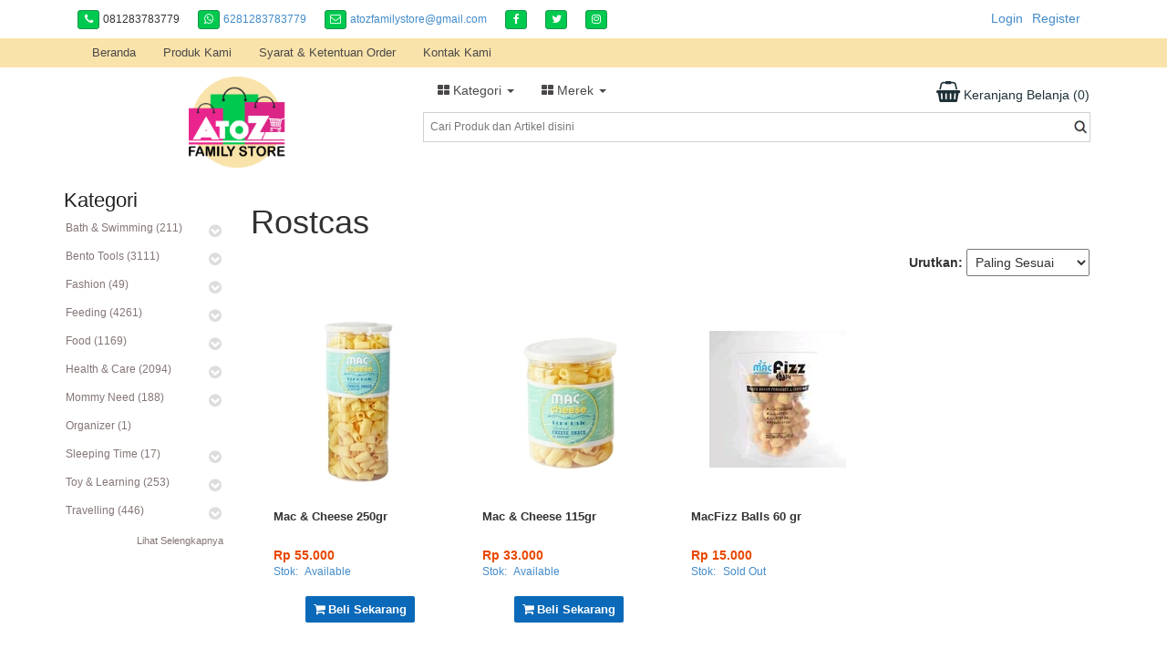

--- FILE ---
content_type: text/html; charset=utf-8
request_url: https://atozfamilystore.com/produks/index_show/merek?param=811
body_size: 16133
content:
<!DOCTYPE html>
<html lang="en">
  <head>
    <title itemprop='name'>Rostcas - atozfamilystore</title>
  
<meta name="description" content="atozfamilystore Rostcas" />
<meta name="keywords" content="Mac &amp; Cheese 115gr, Mac &amp; Cheese 250gr, MacFizz Balls 60 gr" />
<meta name="viewport" content="width=device-width, initial-scale=1.0, maximum-scale=1.0, user-scalable=no" />

<meta property="og:title" content="Rostcas" />
<meta property="og:description" content="atozfamilystore Rostcas" />
<meta property="og:url" content="http://atozfamilystore.com" />
<meta property="og:image" content="http://atozfamilystore.com/uploads/web/web_icon/33/icon.png" />
<meta property="og:type" content="article" />


<meta property="og:site_name" content="atozfamilystore" />
<link href="http://atozfamilystore.com" rel="canonical" itemprop="url"/>

<link rel="shortcut icon" href="/uploads/web/web_icon/33/icon.png" />
<!--[if lt IE 9]>
<script src="http://ie7-js.googlecode.com/svn/version/2.1(beta4)/IE9.js">IE7_PNG_SUFFIX=".png";</script>
<![endif]-->

<script src="/javascripts/jquery.min.js?1538628653" type="text/javascript"></script>
<script src="/javascripts/jquery_ujs.js?1499153442" type="text/javascript"></script>
<script src="/javascripts/application.js?1763357962" type="text/javascript"></script>
<meta name="csrf-param" content="authenticity_token"/>
<meta name="csrf-token" content="OAemWzOlx9MbNpf2jxBRUfdnn&#47;+wlq3aKi4TIPP&#47;Vio="/>

<link href="/stylesheets/photo.css?1589708156" media="screen" rel="stylesheet" type="text/css" />
<link href="/lightbox2/css/lightbox.css?1554269751" media="screen" rel="stylesheet" type="text/css" />
<link href="/font-awesome-4.7.0/css/font-awesome.css?1589708157" media="screen" rel="stylesheet" type="text/css" />
<link href="/jquery-ui-1.8.24/themes/base/minified/jquery-ui.min.css?1554269751" media="screen" rel="stylesheet" type="text/css" />
<link href="/stylesheets/default_style.css?1765520642" media="screen" rel="stylesheet" type="text/css" />

<script src="/javascripts/jquery-migrate-1.2.1.min.js?1554269748" type="text/javascript"></script>
<script src="/javascripts/lib.js?1693846755" type="text/javascript"></script>
<script src="/lightbox2/js/lightbox.js?1554269751" type="text/javascript"></script>
<script src="/jquery-ui-1.8.24/ui/minified/jquery-ui.min.js?1554269751" type="text/javascript"></script>


    <link href="/bootstrap/css/bootstrap.min.css?1499153424" media="screen" rel="stylesheet" type="text/css" />
    <script src="/bootstrap/js/bootstrap.js?1499153425" type="text/javascript"></script>
    <script src="/javascripts/jquery.validate.min.js?1499153442" type="text/javascript"></script>
<script type="text/javascript">
  $.validator.setDefaults({
    invalidHandler: function(form, validator) {
      $("p.error").hide();
      $("p#error").hide();
      
    },
    showErrors: function(errorMap, errorList) {
      //console.log(errorMap)
      //console.log(errorList[1])
      this.defaultShowErrors();

      var errors = this.numberOfInvalids();
      // console.log("error :"+errors);
      if (errors) {
        var message = errors == 1
          ? "Lengkapi data. Anda kurang 1 data untuk dilengkapi"
          : "Lengkapi data. Anda kurang" + errors + "data untuk dilengkapi";
        $("p.error").html(message);
        $("p.error").show();
        $("#extra_notice").hide();
        //error_label();
       } else {
        $("p.error").hide();
        var extra_notice = $("#extra_notice").html() == undefined ? '' : $("#extra_notice").html().trim();
        if(extra_notice != ''){
          $("#extra_notice").show();
        }
       }

      error_label_on_table = $('body').find('label.error');
      var intervalListener = ''
      $.each(error_label_on_table, function(i, l){
        //console.log('element = '+i);
        //console.log('element = '+$(l).html());
        //setInterval(function(){$(l).fadeOut(1000)}, 5000);

       })
      //window.clearInterval(intervalListener);
    }, 
    highlight: function(input) {
      $(input).addClass("ui-state-highlight");
    },
    unhighlight: function(input) {
      $(input).removeClass("ui-state-highlight");
    }
  });


  $.validator.addMethod("no_special_chr", function(text, element) {
      text = text.replace(/\s+/g, "");
      var status_text = isSpclChar(text);
      return this.optional(element) || status_text == true;
  }, "Karakter !@#$%^&*()+=[]\\\';/{}|\":<>? tidak diperbolehkan");

  $.validator.addMethod("tanggal", function(text, element) {
      var status_text = check_tanggal(text);
          return this.optional(element) || status_text == true;
  }, "Format tanggal dd-mm-yyyy");

  $.validator.addMethod("max_char_200", function(number, element) {
      number = number.replace(/\s+/g, "");
          return this.optional(element) || number.length <= 200;
  }, "Melebihi jumlah maximum karakter");

  $.validator.addMethod("max_char30", function(number, element) {
      number = number.replace(/\s+/g, "");
          return this.optional(element) || number.length <= 30;
  }, "Maximum karakter adalah 30");

  $.validator.addMethod("max_char15", function(number, element) {
      number = number.replace(/\s+/g, "");
          return this.optional(element) || number.length <= 15;
  }, "Maximum karakter adalah 15");

  $.validator.addMethod("max_char5", function(number, element) {
      number = number.replace(/\s+/g, "");
          return this.optional(element) || number.length <= 5;
  }, "Maximum karakter adalah 5");

  $.validator.addMethod("keterangan", function(number, element) {
      number = number.replace(/\s+/g, "");
          return this.optional(element) || number.length <= 30;
  }, "Melebihi jumlah maximum karakter");

   $.validator.addMethod("notzero", function(number, element) {
      number = number.replace(/\s+/g, "");
          return this.optional(element) || number.length >= 1 &&
                  number > 0;
  }, "Angka harus > 0");

  $.validator.addMethod("1to1000", function(number, element) {
      number = number.replace(/\s+/g, "");
          return this.optional(element) || number.length >= 1 &&
                  number > 0 && number <= 1000;
  }, "Angka harus > 0 dan <= 1000");

  $.validator.addMethod("phone", function(phone_number, element) {
    phone_number = phone_number.replace(/\s+/g, "");
	return this.optional(element) || phone_number.length > 5 &&
		phone_number.match(/^(\(?\+?[0-9]*\)?)?[0-9_\- \(\)]*$/);
}, "Please insert a valid phone");

  $.extend($.validator.messages, {

    required: "Diperlukan",
    remote: "Please fix this field.",
    email: "Masukkan alamat email yang valid",
    url: "Masukkan alamat web yang valid",
    date: "Masukkan tanggal valid",
    dateISO: "Please enter a valid date (ISO).",
    number: "Masukan angka",
    digits: "Harus angka positif",
    creditcard: "Masukkan no credit card yang valid",
    equalTo: "Please enter the same value again.",
    accept: "Please enter a value with a valid extension.",
    maxlength: $.validator.format("Maximum karakter adalah {0}"),
    minlength: $.validator.format("Minimum karakter adalah {0}"),
    rangelength: $.validator.format("Please enter a value between {0} and {1} characters long."),
    range: $.validator.format("Please enter a value between {0} and {1}."),
    max: $.validator.format("Please enter a value less than or equal to {0}."),
    min: $.validator.format("Please enter a value greater than or equal to {0}.")

});



</script>


<link href="/layout/menutop_bootstrap/stylesheets/menutop_bootstrap_media_query.css?1763357962" media="screen" rel="stylesheet" type="text/css" />
<link href="/layout/menutop_bootstrap/stylesheets/menutop_bootstrap.css?1763357962" media="screen" rel="stylesheet" type="text/css" />
<script src="/layout/menutop_bootstrap/javascripts/menutop_bootstrap.js?1639885531" type="text/javascript"></script>

<script type="text/javascript">
	$(document).ready(function(){  
      setTimeout(function() {check_shopping_cart_button();}, 500);
  });

	function check_shopping_cart_button(){
    $.ajax({
        url: "/shopping_carts/check_shopping_cart_button/new",
        dataType: "script",// "text/script/json",
        data: {
        },
        beforeSend: function(data) {},
        success: function(data){},
        complete: function(data) {},
        error: function(data) {}
      });
  }
</script>


<style type="text/css">
  /*for ipad or iphone*/
  /*input[type='button'], select, button {
      -webkit-appearance: none;
  }*/
</style>

	<link href="/web/atozfamilystore.com/atozfamilystore.com.css?1725594509" media="screen" rel="stylesheet" type="text/css" />
	<link href="/web/atozfamilystore.com/atozfamilystore.com_media_query.css?1725594509" media="screen" rel="stylesheet" type="text/css" />
	<script src="/web/atozfamilystore.com/atozfamilystore.com.js?1725594509" type="text/javascript"></script>



  </head>
<!-- NAVBAR
================================================== -->
  <body>
    
    
    
    <div class="container container_sosmed">
      <div class='col-md-8'>
        
<div class='header_social_container'>
        <div class='header_social'>
            <span class="btn btn-info btn-sm header-contact header-contact-1"><i class="fa fa-phone"></i></span>
            <span class='value_social'>081283783779</span>
        </div>


        <div class='header_social'>
            <a href="https://wa.me/6281283783779" target="_blank">
                <span class="btn btn-info btn-sm header-contact header-contact-1"><i class="fa fa-whatsapp"></i></span>
                <span class='value_social'>6281283783779</span>
            </a>
        </div>

        <div class='header_social'>
            <a href="/contact_us/new">
                <span class="btn btn-info btn-sm header-contact header-contact-2"><i class="fa fa-envelope-o"></i></span>
                <span class='value_social'>atozfamilystore@gmail.com</span>
            </a>
        </div>
        <div class='header_social' >
            <a href="http://www.facebook.com/AtoZFamilyStore" target='_blank'>
                <span class="btn btn-info btn-sm header-contact header-contact-4"><i class="fa fa-facebook"></i></span>
            </a>
        </div>
        <div class='header_social' >
            <a href="http://www." target='_blank'>
                <span class="btn btn-info btn-sm header-contact header-contact-5"><i class="fa fa-twitter"></i></span>
            </a>
        </div>
        <div class='header_social' >
            <a href="http://www.instagram.com/AtoZFamilyStore" target='_blank'>
                <span class="btn btn-info btn-sm header-contact header-contact-6"><i class="fa fa-instagram"></i></span>
            </a>
        </div>


    <div style='clear:both'></div>
</div>
      </div>
      <div class="col-md-4">
        <div class='header_member'>
            <div id='login_link'><a href='/login'>Login</a></div>
  <div id='register_link'><a href='/register'>Register</a></div>
<div class='clear'></div>
        </div>
      </div>
    </div>

    <div class="navbar-wrapper">
      <div class="container">
        <div class="navbar " role="navigation">
          <div class="container">
            
            <div class='clear'></div>
            <div class="navbar-header" id='header_mobile'>
                <div class='col-xs-2'>
                    <button type="button" class="navbar-toggle" data-toggle="collapse" data-target=".navbar-collapse">
                        <span class="sr-only">Toggle navigation</span>
                        <span class="icon-bar"></span>
                        <span class="icon-bar"></span>
                        <span class="icon-bar"></span>
                      </button>
                </div>
                <div class='col-xs-8'>
                    <div class='logo_mobile'>
                        <a href="/"><img src="/uploads/web/logo/33/01.png" alt="logo" class='img-rounded'/></a>
                    </div>
                </div>
                <div class='col-xs-2'>
                    <div id='bt_search_mobile'>
                        <i class="fa fa-search"></i>
                    </div>
                </div>
            </div>
            
            <div class="navbar-collapse collapse">
              
<ul id="menu_nav" class="nav navbar-nav">
    
    <li class= >
      <a href='/'
         id="menu_header_190"
         class=""
         data-toggle="" 
         style="">
        Beranda 
      </a>
    </li>
    
    <li class= >
      <a href='/produks/index_show/new'
         id="menu_header_183"
         class=""
         data-toggle="" 
         style="">
        Produk Kami 
      </a>
    </li>
    
    <li class= >
      <a href='/artikels/325-syarat---ketentuan-order'
         id="menu_header_181"
         class=""
         data-toggle="" 
         style="">
        Syarat &amp; Ketentuan Order 
      </a>
    </li>
    
    <li class= >
      <a href='/contact_us/new'
         id="menu_header_182"
         class=""
         data-toggle="" 
         style="">
        Kontak Kami 
      </a>
    </li>
</ul>
            </div>
          </div>
        </div>
      </div>
    </div>

    <div class='container' id='header'>
        <div class='col-md-4  col-xs-12'>
            <div class='logo'>
                <a href="/"><img src="/uploads/web/logo/33/01.png" alt="logo" class='img-rounded'/></a>
            </div>
        </div>
        
        <div class='col-md-8  col-xs-12'>
            <div class='clear'></div>
            
                  <ul id="menu_kategori" class="nav navbar-nav dropdown_wrapper">
                    <li class='dropdown' id='dropdown_kategori'>
                      <a href="#" class="dropdown-toggle" data-toggle="dropdown">
                        <i class="fa fa-th-large" aria-hidden="true"></i>  Kategori <b class="caret"></b>
                      </a>
                      <ul class="dropdown-menu" id='div_menu_kategori'>
                            <!-- <div class=''> -->
                            <li class='dropdown dropdown-submenu'>
                                <span class='dropdown-toggle'>
                                  Bath &amp; Swimming (211)
                                    <i class="fa fa-caret-right" aria-hidden="true"></i>
                                    <i class="fa fa-caret-down" aria-hidden="true"></i>
                                </span>
                                <ul class="dropdown-menu">
                                    <a class='see_all_kategori_on_sub' href="/produks/index_show/kategori?param=503" style="">
                                      Lihat Semua
                                    </a>
                                    <li>
                                      <a href="/produks/index_show/kategori?param=503&amp;sub_1=880">Bath Time (136)</a>
                                    </li>
                                    <li>
                                      <a href="/produks/index_show/kategori?param=503&amp;sub_1=881">Swimming Gear (74)</a>
                                    </li>
                                </ul>
                            </li>
                            <!-- </div> -->
                            <!-- <div class=''> -->
                            <li class='dropdown dropdown-submenu'>
                                <span class='dropdown-toggle'>
                                  Bento Tools (3111)
                                    <i class="fa fa-caret-right" aria-hidden="true"></i>
                                    <i class="fa fa-caret-down" aria-hidden="true"></i>
                                </span>
                                <ul class="dropdown-menu">
                                    <a class='see_all_kategori_on_sub' href="/produks/index_show/kategori?param=504" style="">
                                      Lihat Semua
                                    </a>
                                    <li>
                                      <a href="/produks/index_show/kategori?param=504&amp;sub_1=1060">Antibacterial Sheets (8)</a>
                                    </li>
                                    <li>
                                      <a href="/produks/index_show/kategori?param=504&amp;sub_1=882">Bento Cutter (174)</a>
                                    </li>
                                    <li>
                                      <a href="/produks/index_show/kategori?param=504&amp;sub_1=4698">Bento Pick (7)</a>
                                    </li>
                                    <li>
                                      <a href="/produks/index_show/kategori?param=504&amp;sub_1=883">Bento Picks (588)</a>
                                    </li>
                                    <li>
                                      <a href="/produks/index_show/kategori?param=504&amp;sub_1=884">Bento Sheet/Furikake Guide (16)</a>
                                    </li>
                                    <li>
                                      <a href="/produks/index_show/kategori?param=504&amp;sub_1=885">Bread/Sandwich Mold (104)</a>
                                    </li>
                                    <li>
                                      <a href="/produks/index_show/kategori?param=504&amp;sub_1=887">Chocolate Mold (55)</a>
                                    </li>
                                    <li>
                                      <a href="/produks/index_show/kategori?param=504&amp;sub_1=888">Cookie Cutter (118)</a>
                                    </li>
                                    <li>
                                      <a href="/produks/index_show/kategori?param=504&amp;sub_1=889">Cutlery (86)</a>
                                    </li>
                                    <li>
                                      <a href="/produks/index_show/kategori?param=504&amp;sub_1=890">Cutlery &amp; Chopsticks (43)</a>
                                    </li>
                                    <li>
                                      <a href="/produks/index_show/kategori?param=504&amp;sub_1=891">Decofuri (4)</a>
                                    </li>
                                    <li>
                                      <a href="/produks/index_show/kategori?param=504&amp;sub_1=4681">Drinking Bottle (1)</a>
                                    </li>
                                    <li>
                                      <a href="/produks/index_show/kategori?param=504&amp;sub_1=892">Egg Mold (69)</a>
                                    </li>
                                    <li>
                                      <a href="/produks/index_show/kategori?param=504&amp;sub_1=893">Food Cup (396)</a>
                                    </li>
                                    <li>
                                      <a href="/produks/index_show/kategori?param=504&amp;sub_1=894">Food Divider/Baran (88)</a>
                                    </li>
                                    <li>
                                      <a href="/produks/index_show/kategori?param=504&amp;sub_1=895">Food Drawing Pen (5)</a>
                                    </li>
                                    <li>
                                      <a href="/produks/index_show/kategori?param=504&amp;sub_1=898">Furikake Case (16)</a>
                                    </li>
                                    <li>
                                      <a href="/produks/index_show/kategori?param=504&amp;sub_1=899">Knife, Tweezers, Scissors (15)</a>
                                    </li>
                                    <li>
                                      <a href="/produks/index_show/kategori?param=504&amp;sub_1=900">Lunch Box Belt (36)</a>
                                    </li>
                                    <li>
                                      <a href="/produks/index_show/kategori?param=504&amp;sub_1=1495">Lunch Box, Food Jar, Lunch Bag (277)</a>
                                    </li>
                                    <li>
                                      <a href="/produks/index_show/kategori?param=504&amp;sub_1=901">Lunchbox &amp; Accessories (10)</a>
                                    </li>
                                    <li>
                                      <a href="/produks/index_show/kategori?param=504&amp;sub_1=903">Nori Puncher (46)</a>
                                    </li>
                                    <li>
                                      <a href="/produks/index_show/kategori?param=504&amp;sub_1=904">Others (482)</a>
                                    </li>
                                    <li>
                                      <a href="/produks/index_show/kategori?param=504&amp;sub_1=905">Rice Mold (312)</a>
                                    </li>
                                    <li>
                                      <a href="/produks/index_show/kategori?param=504&amp;sub_1=906">Sauce Container (112)</a>
                                    </li>
                                    <li>
                                      <a href="/produks/index_show/kategori?param=504&amp;sub_1=907">Sausage Cutter (40)</a>
                                    </li>
                                    <li>
                                      <a href="/produks/index_show/kategori?param=504&amp;sub_1=908">Sushi Maki (4)</a>
                                    </li>
                                </ul>
                            </li>
                            <!-- </div> -->
                            <!-- <div class=''> -->
                            <li class='dropdown dropdown-submenu'>
                                <span class='dropdown-toggle'>
                                  Fashion (49)
                                    <i class="fa fa-caret-right" aria-hidden="true"></i>
                                    <i class="fa fa-caret-down" aria-hidden="true"></i>
                                </span>
                                <ul class="dropdown-menu">
                                    <a class='see_all_kategori_on_sub' href="/produks/index_show/kategori?param=505" style="">
                                      Lihat Semua
                                    </a>
                                    <li>
                                      <a href="/produks/index_show/kategori?param=505&amp;sub_1=909">Hat (0)</a>
                                    </li>
                                    <li>
                                      <a href="/produks/index_show/kategori?param=505&amp;sub_1=1501">Others (20)</a>
                                    </li>
                                    <li>
                                      <a href="/produks/index_show/kategori?param=505&amp;sub_1=912">Socks (19)</a>
                                    </li>
                                    <li>
                                      <a href="/produks/index_show/kategori?param=505&amp;sub_1=913">Underwear (4)</a>
                                    </li>
                                </ul>
                            </li>
                            <!-- </div> -->
                            <!-- <div class=''> -->
                            <li class='dropdown dropdown-submenu'>
                                <span class='dropdown-toggle'>
                                  Feeding (4261)
                                    <i class="fa fa-caret-right" aria-hidden="true"></i>
                                    <i class="fa fa-caret-down" aria-hidden="true"></i>
                                </span>
                                <ul class="dropdown-menu">
                                    <a class='see_all_kategori_on_sub' href="/produks/index_show/kategori?param=506" style="">
                                      Lihat Semua
                                    </a>
                                    <li>
                                      <a href="/produks/index_show/kategori?param=506&amp;sub_1=1246">Baby Wipes &amp; Accessories (0)</a>
                                    </li>
                                    <li>
                                      <a href="/produks/index_show/kategori?param=506&amp;sub_1=914">Bib (87)</a>
                                    </li>
                                    <li>
                                      <a href="/produks/index_show/kategori?param=506&amp;sub_1=915">Breastmilk Storage (37)</a>
                                    </li>
                                    <li>
                                      <a href="/produks/index_show/kategori?param=506&amp;sub_1=916">Cleaning (189)</a>
                                    </li>
                                    <li>
                                      <a href="/produks/index_show/kategori?param=506&amp;sub_1=917">Cooler Bag (1)</a>
                                    </li>
                                    <li>
                                      <a href="/produks/index_show/kategori?param=506&amp;sub_1=918">Cup &amp; Glass (454)</a>
                                    </li>
                                    <li>
                                      <a href="/produks/index_show/kategori?param=506&amp;sub_1=919">Cutlery (543)</a>
                                    </li>
                                    <li>
                                      <a href="/produks/index_show/kategori?param=506&amp;sub_1=920">Drinking Bottle (473)</a>
                                    </li>
                                    <li>
                                      <a href="/produks/index_show/kategori?param=506&amp;sub_1=5072">Drinking Cup (2)</a>
                                    </li>
                                    <li>
                                      <a href="/produks/index_show/kategori?param=506&amp;sub_1=921">Feeder (140)</a>
                                    </li>
                                    <li>
                                      <a href="/produks/index_show/kategori?param=506&amp;sub_1=922">Food Storage (237)</a>
                                    </li>
                                    <li>
                                      <a href="/produks/index_show/kategori?param=506&amp;sub_1=923">Lunch Box, Food Jar, Lunch Bag (948)</a>
                                    </li>
                                    <li>
                                      <a href="/produks/index_show/kategori?param=506&amp;sub_1=924">Medical Device (0)</a>
                                    </li>
                                    <li>
                                      <a href="/produks/index_show/kategori?param=506&amp;sub_1=925">Nursing Bottle (12)</a>
                                    </li>
                                    <li>
                                      <a href="/produks/index_show/kategori?param=506&amp;sub_1=926">Nursing Bottle &amp; Accs (44)</a>
                                    </li>
                                    <li>
                                      <a href="/produks/index_show/kategori?param=506&amp;sub_1=2817">Others (9)</a>
                                    </li>
                                    <li>
                                      <a href="/produks/index_show/kategori?param=506&amp;sub_1=5065">Plate (1)</a>
                                    </li>
                                    <li>
                                      <a href="/produks/index_show/kategori?param=506&amp;sub_1=928">Plate &amp; Bowl (705)</a>
                                    </li>
                                    <li>
                                      <a href="/produks/index_show/kategori?param=506&amp;sub_1=929">Preparation (371)</a>
                                    </li>
                                    <li>
                                      <a href="/produks/index_show/kategori?param=506&amp;sub_1=930">Sterilizer (2)</a>
                                    </li>
                                    <li>
                                      <a href="/produks/index_show/kategori?param=506&amp;sub_1=2333">Straw (1)</a>
                                    </li>
                                    <li>
                                      <a href="/produks/index_show/kategori?param=506&amp;sub_1=932">Warmer (2)</a>
                                    </li>
                                </ul>
                            </li>
                            <!-- </div> -->
                            <!-- <div class=''> -->
                            <li class='dropdown dropdown-submenu'>
                                <span class='dropdown-toggle'>
                                  Food (1169)
                                    <i class="fa fa-caret-right" aria-hidden="true"></i>
                                    <i class="fa fa-caret-down" aria-hidden="true"></i>
                                </span>
                                <ul class="dropdown-menu">
                                    <a class='see_all_kategori_on_sub' href="/produks/index_show/kategori?param=507" style="">
                                      Lihat Semua
                                    </a>
                                    <li>
                                      <a href="/produks/index_show/kategori?param=507&amp;sub_1=933">Abon (20)</a>
                                    </li>
                                    <li>
                                      <a href="/produks/index_show/kategori?param=507&amp;sub_1=934">Baby &amp; Kids Snack (514)</a>
                                    </li>
                                    <li>
                                      <a href="/produks/index_show/kategori?param=507&amp;sub_1=935">Baby Cereal &amp; Pasta (119)</a>
                                    </li>
                                    <li>
                                      <a href="/produks/index_show/kategori?param=507&amp;sub_1=936">Bubur &amp; Puree Bayi (93)</a>
                                    </li>
                                    <li>
                                      <a href="/produks/index_show/kategori?param=507&amp;sub_1=937">Condiment (239)</a>
                                    </li>
                                    <li>
                                      <a href="/produks/index_show/kategori?param=507&amp;sub_1=938">Family Healthy Food (196)</a>
                                    </li>
                                    <li>
                                      <a href="/produks/index_show/kategori?param=507&amp;sub_1=940">Oleh-Oleh Nusantara (3)</a>
                                    </li>
                                    <li>
                                      <a href="/produks/index_show/kategori?param=507&amp;sub_1=941">Olive Oil &amp; VCO (11)</a>
                                    </li>
                                </ul>
                            </li>
                            <!-- </div> -->
                            <!-- <div class=''> -->
                            <li class='dropdown dropdown-submenu'>
                                <span class='dropdown-toggle'>
                                  Health &amp; Care (2094)
                                    <i class="fa fa-caret-right" aria-hidden="true"></i>
                                    <i class="fa fa-caret-down" aria-hidden="true"></i>
                                </span>
                                <ul class="dropdown-menu">
                                    <a class='see_all_kategori_on_sub' href="/produks/index_show/kategori?param=508" style="">
                                      Lihat Semua
                                    </a>
                                    <li>
                                      <a href="/produks/index_show/kategori?param=508&amp;sub_1=942">Akrilik AC (2)</a>
                                    </li>
                                    <li>
                                      <a href="/produks/index_show/kategori?param=508&amp;sub_1=943">Anti Mosquito &amp; Afterbite (48)</a>
                                    </li>
                                    <li>
                                      <a href="/produks/index_show/kategori?param=508&amp;sub_1=3553">ASI Booster (5)</a>
                                    </li>
                                    <li>
                                      <a href="/produks/index_show/kategori?param=508&amp;sub_1=944">Baby &amp; Kid Recipe Book (19)</a>
                                    </li>
                                    <li>
                                      <a href="/produks/index_show/kategori?param=508&amp;sub_1=945">Baby Chair (1)</a>
                                    </li>
                                    <li>
                                      <a href="/produks/index_show/kategori?param=508&amp;sub_1=946">Baby Safety (59)</a>
                                    </li>
                                    <li>
                                      <a href="/produks/index_show/kategori?param=508&amp;sub_1=947">Baby Wipes &amp; Accessories (188)</a>
                                    </li>
                                    <li>
                                      <a href="/produks/index_show/kategori?param=508&amp;sub_1=950">Body &amp; Skin Care (155)</a>
                                    </li>
                                    <li>
                                      <a href="/produks/index_show/kategori?param=508&amp;sub_1=5099">Cleaning (2)</a>
                                    </li>
                                    <li>
                                      <a href="/produks/index_show/kategori?param=508&amp;sub_1=4791">Diaper (4)</a>
                                    </li>
                                    <li>
                                      <a href="/produks/index_show/kategori?param=508&amp;sub_1=949">Diffuser &amp; Essential Oil (45)</a>
                                    </li>
                                    <li>
                                      <a href="/produks/index_show/kategori?param=508&amp;sub_1=2213">Disinfectant Spray (70)</a>
                                    </li>
                                    <li>
                                      <a href="/produks/index_show/kategori?param=508&amp;sub_1=2279">Glasses (46)</a>
                                    </li>
                                    <li>
                                      <a href="/produks/index_show/kategori?param=508&amp;sub_1=951">Grooming (6)</a>
                                    </li>
                                    <li>
                                      <a href="/produks/index_show/kategori?param=508&amp;sub_1=952">Hair Care (105)</a>
                                    </li>
                                    <li>
                                      <a href="/produks/index_show/kategori?param=508&amp;sub_1=2093">Hand Sanitizer (71)</a>
                                    </li>
                                    <li>
                                      <a href="/produks/index_show/kategori?param=508&amp;sub_1=2214">Hand Wash (29)</a>
                                    </li>
                                    <li>
                                      <a href="/produks/index_show/kategori?param=508&amp;sub_1=956">Health Device (93)</a>
                                    </li>
                                    <li>
                                      <a href="/produks/index_show/kategori?param=508&amp;sub_1=953">Home Cleaning (115)</a>
                                    </li>
                                    <li>
                                      <a href="/produks/index_show/kategori?param=508&amp;sub_1=954">Laundry Detergent &amp; Freshener (40)</a>
                                    </li>
                                    <li>
                                      <a href="/produks/index_show/kategori?param=508&amp;sub_1=2212">Mask &amp; Face Shield (17)</a>
                                    </li>
                                    <li>
                                      <a href="/produks/index_show/kategori?param=508&amp;sub_1=955">Massage &amp; Relax (9)</a>
                                    </li>
                                    <li>
                                      <a href="/produks/index_show/kategori?param=508&amp;sub_1=958">Nail Care (24)</a>
                                    </li>
                                    <li>
                                      <a href="/produks/index_show/kategori?param=508&amp;sub_1=959">Newborn Essential (85)</a>
                                    </li>
                                    <li>
                                      <a href="/produks/index_show/kategori?param=508&amp;sub_1=960">Oral Care (267)</a>
                                    </li>
                                    <li>
                                      <a href="/produks/index_show/kategori?param=508&amp;sub_1=2195">Others (0)</a>
                                    </li>
                                    <li>
                                      <a href="/produks/index_show/kategori?param=508&amp;sub_1=961">Pacifier &amp; Accs (41)</a>
                                    </li>
                                    <li>
                                      <a href="/produks/index_show/kategori?param=508&amp;sub_1=962">Parenting Book (6)</a>
                                    </li>
                                    <li>
                                      <a href="/produks/index_show/kategori?param=508&amp;sub_1=957">Remedies (132)</a>
                                    </li>
                                    <li>
                                      <a href="/produks/index_show/kategori?param=508&amp;sub_1=2675">Sanitizing Spray (14)</a>
                                    </li>
                                    <li>
                                      <a href="/produks/index_show/kategori?param=508&amp;sub_1=4871">Shampoo &amp; Body Wash (4)</a>
                                    </li>
                                    <li>
                                      <a href="/produks/index_show/kategori?param=508&amp;sub_1=964">Shampoo &amp; Bodywash (109)</a>
                                    </li>
                                    <li>
                                      <a href="/produks/index_show/kategori?param=508&amp;sub_1=1082">skin (0)</a>
                                    </li>
                                    <li>
                                      <a href="/produks/index_show/kategori?param=508&amp;sub_1=5058">Skin Care (2)</a>
                                    </li>
                                    <li>
                                      <a href="/produks/index_show/kategori?param=508&amp;sub_1=1273">Sterilizer (14)</a>
                                    </li>
                                    <li>
                                      <a href="/produks/index_show/kategori?param=508&amp;sub_1=965">Sunscreen (21)</a>
                                    </li>
                                    <li>
                                      <a href="/produks/index_show/kategori?param=508&amp;sub_1=966">Teether (135)</a>
                                    </li>
                                    <li>
                                      <a href="/produks/index_show/kategori?param=508&amp;sub_1=967">Toilet Training (65)</a>
                                    </li>
                                    <li>
                                      <a href="/produks/index_show/kategori?param=508&amp;sub_1=1614">Toy Storage &amp; Accs (2)</a>
                                    </li>
                                    <li>
                                      <a href="/produks/index_show/kategori?param=508&amp;sub_1=968">Vitamin (64)</a>
                                    </li>
                                    <li>
                                      <a href="/produks/index_show/kategori?param=508&amp;sub_1=969">Walking Wings (5)</a>
                                    </li>
                                </ul>
                            </li>
                            <!-- </div> -->
                            <!-- <div class=''> -->
                            <li class='dropdown dropdown-submenu'>
                                <span class='dropdown-toggle'>
                                  Mommy Need (188)
                                    <i class="fa fa-caret-right" aria-hidden="true"></i>
                                    <i class="fa fa-caret-down" aria-hidden="true"></i>
                                </span>
                                <ul class="dropdown-menu">
                                    <a class='see_all_kategori_on_sub' href="/produks/index_show/kategori?param=510" style="">
                                      Lihat Semua
                                    </a>
                                    <li>
                                      <a href="/produks/index_show/kategori?param=510&amp;sub_1=971">ASI Booster (28)</a>
                                    </li>
                                    <li>
                                      <a href="/produks/index_show/kategori?param=510&amp;sub_1=972">Beauty Care (65)</a>
                                    </li>
                                    <li>
                                      <a href="/produks/index_show/kategori?param=510&amp;sub_1=3280">Body &amp; Skin Care (5)</a>
                                    </li>
                                    <li>
                                      <a href="/produks/index_show/kategori?param=510&amp;sub_1=973">Breast Care (20)</a>
                                    </li>
                                    <li>
                                      <a href="/produks/index_show/kategori?param=510&amp;sub_1=974">Breast Pads (6)</a>
                                    </li>
                                    <li>
                                      <a href="/produks/index_show/kategori?param=510&amp;sub_1=975">Breastpump &amp; Accs (21)</a>
                                    </li>
                                    <li>
                                      <a href="/produks/index_show/kategori?param=510&amp;sub_1=976">Herbal Medicine (9)</a>
                                    </li>
                                    <li>
                                      <a href="/produks/index_show/kategori?param=510&amp;sub_1=2679">Massage &amp; Relax (1)</a>
                                    </li>
                                    <li>
                                      <a href="/produks/index_show/kategori?param=510&amp;sub_1=977">Maternity Wear (2)</a>
                                    </li>
                                    <li>
                                      <a href="/produks/index_show/kategori?param=510&amp;sub_1=978">Nursing Cover &amp; Nursing Pillow (10)</a>
                                    </li>
                                    <li>
                                      <a href="/produks/index_show/kategori?param=510&amp;sub_1=979">Nursing Wear (0)</a>
                                    </li>
                                    <li>
                                      <a href="/produks/index_show/kategori?param=510&amp;sub_1=3345">Panties (5)</a>
                                    </li>
                                    <li>
                                      <a href="/produks/index_show/kategori?param=510&amp;sub_1=980">Postpartum Wear &amp; Care (8)</a>
                                    </li>
                                    <li>
                                      <a href="/produks/index_show/kategori?param=510&amp;sub_1=981">Pregnancy Care (1)</a>
                                    </li>
                                    <li>
                                      <a href="/produks/index_show/kategori?param=510&amp;sub_1=982">Weight Management (13)</a>
                                    </li>
                                </ul>
                            </li>
                            <!-- </div> -->
                            <!-- <div class=''> -->
                            <li class='dropdown dropdown-submenu'>
                                <a href="/produks/index_show/kategori?param=512">
                                  Organizer (1)
                                </a>
                            </li>
                            <!-- </div> -->
                            <!-- <div class=''> -->
                            <li class='dropdown dropdown-submenu'>
                                <span class='dropdown-toggle'>
                                  Sleeping Time (17)
                                    <i class="fa fa-caret-right" aria-hidden="true"></i>
                                    <i class="fa fa-caret-down" aria-hidden="true"></i>
                                </span>
                                <ul class="dropdown-menu">
                                    <a class='see_all_kategori_on_sub' href="/produks/index_show/kategori?param=513" style="">
                                      Lihat Semua
                                    </a>
                                    <li>
                                      <a href="/produks/index_show/kategori?param=513&amp;sub_1=987">Bedding (2)</a>
                                    </li>
                                    <li>
                                      <a href="/produks/index_show/kategori?param=513&amp;sub_1=988">Blanket (9)</a>
                                    </li>
                                    <li>
                                      <a href="/produks/index_show/kategori?param=513&amp;sub_1=2332">Others (1)</a>
                                    </li>
                                    <li>
                                      <a href="/produks/index_show/kategori?param=513&amp;sub_1=989">Pillow (4)</a>
                                    </li>
                                    <li>
                                      <a href="/produks/index_show/kategori?param=513&amp;sub_1=990">Projector (1)</a>
                                    </li>
                                    <li>
                                      <a href="/produks/index_show/kategori?param=513&amp;sub_1=991">Waterproof Bedding (0)</a>
                                    </li>
                                </ul>
                            </li>
                            <!-- </div> -->
                            <!-- <div class=''> -->
                            <li class='dropdown dropdown-submenu'>
                                <span class='dropdown-toggle'>
                                  Toy &amp; Learning (253)
                                    <i class="fa fa-caret-right" aria-hidden="true"></i>
                                    <i class="fa fa-caret-down" aria-hidden="true"></i>
                                </span>
                                <ul class="dropdown-menu">
                                    <a class='see_all_kategori_on_sub' href="/produks/index_show/kategori?param=514" style="">
                                      Lihat Semua
                                    </a>
                                    <li>
                                      <a href="/produks/index_show/kategori?param=514&amp;sub_1=992">Activity (171)</a>
                                    </li>
                                    <li>
                                      <a href="/produks/index_show/kategori?param=514&amp;sub_1=993">Flash Cards (38)</a>
                                    </li>
                                    <li>
                                      <a href="/produks/index_show/kategori?param=514&amp;sub_1=994">Motion Sand (16)</a>
                                    </li>
                                    <li>
                                      <a href="/produks/index_show/kategori?param=514&amp;sub_1=1952">Others (2)</a>
                                    </li>
                                    <li>
                                      <a href="/produks/index_show/kategori?param=514&amp;sub_1=995">Toy Storage &amp; Accs (23)</a>
                                    </li>
                                </ul>
                            </li>
                            <!-- </div> -->
                            <!-- <div class=''> -->
                            <li class='dropdown dropdown-submenu'>
                                <span class='dropdown-toggle'>
                                  Travelling (446)
                                    <i class="fa fa-caret-right" aria-hidden="true"></i>
                                    <i class="fa fa-caret-down" aria-hidden="true"></i>
                                </span>
                                <ul class="dropdown-menu">
                                    <a class='see_all_kategori_on_sub' href="/produks/index_show/kategori?param=515" style="">
                                      Lihat Semua
                                    </a>
                                    <li>
                                      <a href="/produks/index_show/kategori?param=515&amp;sub_1=996">Baby Carrier (15)</a>
                                    </li>
                                    <li>
                                      <a href="/produks/index_show/kategori?param=515&amp;sub_1=997">Diaper Bag (141)</a>
                                    </li>
                                    <li>
                                      <a href="/produks/index_show/kategori?param=515&amp;sub_1=998">Earmuff &amp; Earplug (32)</a>
                                    </li>
                                    <li>
                                      <a href="/produks/index_show/kategori?param=515&amp;sub_1=999">Kid's Bag (60)</a>
                                    </li>
                                    <li>
                                      <a href="/produks/index_show/kategori?param=515&amp;sub_1=2677">Kids Bag (12)</a>
                                    </li>
                                    <li>
                                      <a href="/produks/index_show/kategori?param=515&amp;sub_1=1000">Safety Harness (10)</a>
                                    </li>
                                    <li>
                                      <a href="/produks/index_show/kategori?param=515&amp;sub_1=1001">Stroller Bag &amp; Stroller Accs (147)</a>
                                    </li>
                                    <li>
                                      <a href="/produks/index_show/kategori?param=515&amp;sub_1=1002">Travelling Essential (53)</a>
                                    </li>
                                </ul>
                            </li>
                            <!-- </div> -->
                      </ul>
                    </li>
                  </ul>

                  <ul id="menu_merek" class="nav navbar-nav dropdown_wrapper">
                    <li class='dropdown'>
                      <a href="#" class="dropdown-toggle" data-toggle="dropdown" style="">
                        <i class="fa fa-th-large" aria-hidden="true"></i> Merek <b class="caret"></b>
                      </a>
                      <ul class="dropdown-menu" id='div_menu_merek'>
                          <li>
                            <a href="/produks/index_show/merek?param=213">DS (523)</a>
                          </li>
                          <li>
                            <a href="/produks/index_show/merek?param=410">B.Box (311)</a>
                          </li>
                          <li>
                            <a href="/produks/index_show/merek?param=391">Kandila Baby (296)</a>
                          </li>
                          <li>
                            <a href="/produks/index_show/merek?param=486">Torune (233)</a>
                          </li>
                          <li>
                            <a href="/produks/index_show/merek?param=572">Maruki (212)</a>
                          </li>
                          <li>
                            <a href="/produks/index_show/merek?param=352">Buds Organics (200)</a>
                          </li>
                          <li>
                            <a href="/produks/index_show/merek?param=795">Skater (181)</a>
                          </li>
                          <li>
                            <a href="/produks/index_show/merek?param=275">Skip Hop (147)</a>
                          </li>
                          <li>
                            <a href="/produks/index_show/merek?param=264">Little Dimple (145)</a>
                          </li>
                          <li>
                            <a href="/produks/index_show/merek?param=336">Wateru (140)</a>
                          </li>
                          <li>
                            <a href="/produks/index_show/merek?param=441">Marcus &amp; Marcus (118)</a>
                          </li>
                          <li>
                            <a href="/produks/index_show/merek?param=400">Oxo Tot (114)</a>
                          </li>
                          <li>
                            <a href="/produks/index_show/merek?param=237">Richell (109)</a>
                          </li>
                          <li>
                            <a href="/produks/index_show/merek?param=1738">IQ Angel (109)</a>
                          </li>
                          <li>
                            <a href="/produks/index_show/merek?param=640">Terensu (105)</a>
                          </li>
                          <li>
                            <a href="/produks/index_show/merek?param=608">Arnest (101)</a>
                          </li>
                          <li>
                            <a href="/produks/index_show/merek?param=411">Tumtum (84)</a>
                          </li>
                          <li>
                            <a href="/produks/index_show/merek?param=351">Nuby (83)</a>
                          </li>
                          <li>
                            <a href="/produks/index_show/merek?param=832">KAI (82)</a>
                          </li>
                          <li>
                            <a href="/produks/index_show/merek?param=3012">Zoku (81)</a>
                          </li>
                          <li>
                            <a href="/produks/index_show/merek?param=519">Marveila (80)</a>
                          </li>
                          <li>
                            <a href="/produks/index_show/merek?param=525">Baby Beyond (80)</a>
                          </li>
                          <li>
                            <a href="/produks/index_show/merek?param=3099">Melii (78)</a>
                          </li>
                          <li>
                            <a href="/produks/index_show/merek?param=338">Babiesfirst (75)</a>
                          </li>
                          <li>
                            <a href="/produks/index_show/merek?param=1188">Little Lunch Box (75)</a>
                          </li>
                          <li>
                            <a href="/produks/index_show/merek?param=434">Ecorascals (73)</a>
                          </li>
                          <li>
                            <a href="/produks/index_show/merek?param=653">Yumbox (73)</a>
                          </li>
                          <li>
                            <a href="/produks/index_show/merek?param=270">Yummy Bites (70)</a>
                          </li>
                          <li>
                            <a href="/produks/index_show/merek?param=2529">doddl (69)</a>
                          </li>
                          <li>
                            <a href="/produks/index_show/merek?param=3249">Ekobo (68)</a>
                          </li>
                          <li>
                            <a href="/produks/index_show/merek?param=3017">Benben (67)</a>
                          </li>
                          <li>
                            <a href="/produks/index_show/merek?param=522">Abe Food (66)</a>
                          </li>
                          <li>
                            <a href="/produks/index_show/merek?param=5999">Bloomiver (65)</a>
                          </li>
                          <li>
                            <a href="/produks/index_show/merek?param=613">Simba (61)</a>
                          </li>
                          <li>
                            <a href="/produks/index_show/merek?param=272">Beauty Barn (60)</a>
                          </li>
                          <li>
                            <a href="/produks/index_show/merek?param=620">Lucky Baby (60)</a>
                          </li>
                          <li>
                            <a href="/produks/index_show/merek?param=606">Kidsme (58)</a>
                          </li>
                          <li>
                            <a href="/produks/index_show/merek?param=880">Stephen Joseph (58)</a>
                          </li>
                          <li>
                            <a href="/produks/index_show/merek?param=2544">Sanfood (58)</a>
                          </li>
                          <li>
                            <a href="/produks/index_show/merek?param=3141">Quokka (56)</a>
                          </li>
                          <li>
                            <a href="/produks/index_show/merek?param=5987">Bloome (56)</a>
                          </li>
                          <li>
                            <a href="/produks/index_show/merek?param=6021">Huggy Baby (54)</a>
                          </li>
                          <li>
                            <a href="/produks/index_show/merek?param=260">Pure Baby (53)</a>
                          </li>
                          <li>
                            <a href="/produks/index_show/merek?param=684">Munchbox (52)</a>
                          </li>
                          <li>
                            <a href="/produks/index_show/merek?param=3025">Noomi (52)</a>
                          </li>
                          <li>
                            <a href="/produks/index_show/merek?param=540">Omiebox (51)</a>
                          </li>
                          <li>
                            <a href="/produks/index_show/merek?param=3250">We Might Be Tiny (50)</a>
                          </li>
                          <li>
                            <a href="/produks/index_show/merek?param=265">BerryC (49)</a>
                          </li>
                          <li>
                            <a href="/produks/index_show/merek?param=350">MoMaMi (49)</a>
                          </li>
                          <li>
                            <a href="/produks/index_show/merek?param=539">Kokubo (49)</a>
                          </li>
                          <li>
                            <a href="/produks/index_show/merek?param=573">Paku Paku Lunch (49)</a>
                          </li>
                          <li>
                            <a href="/produks/index_show/merek?param=873">Real Shades (49)</a>
                          </li>
                          <li>
                            <a href="/produks/index_show/merek?param=2541">Kub Baby (49)</a>
                          </li>
                          <li>
                            <a href="/produks/index_show/merek?param=330">Little Palmerhaus (48)</a>
                          </li>
                          <li>
                            <a href="/produks/index_show/merek?param=495">Baby Comfy (47)</a>
                          </li>
                          <li>
                            <a href="/produks/index_show/merek?param=322">Mother's Corn (46)</a>
                          </li>
                          <li>
                            <a href="/produks/index_show/merek?param=498">Babyqlo (46)</a>
                          </li>
                          <li>
                            <a href="/produks/index_show/merek?param=271">Jack &amp; Jill (44)</a>
                          </li>
                          <li>
                            <a href="/produks/index_show/merek?param=1982">Miniware (44)</a>
                          </li>
                          <li>
                            <a href="/produks/index_show/merek?param=293">Pureco (43)</a>
                          </li>
                          <li>
                            <a href="/produks/index_show/merek?param=3139">Grouu (43)</a>
                          </li>
                          <li>
                            <a href="/produks/index_show/merek?param=485">Sugar Baby (42)</a>
                          </li>
                          <li>
                            <a href="/produks/index_show/merek?param=3225">Bentbudz (42)</a>
                          </li>
                          <li>
                            <a href="/produks/index_show/merek?param=2629">Gigle Baby (41)</a>
                          </li>
                          <li>
                            <a href="/produks/index_show/merek?param=480">Opia (40)</a>
                          </li>
                          <li>
                            <a href="/produks/index_show/merek?param=532">Tropee Bebe (40)</a>
                          </li>
                          <li>
                            <a href="/produks/index_show/merek?param=655">Boon (40)</a>
                          </li>
                          <li>
                            <a href="/produks/index_show/merek?param=615">Babygo Inc (39)</a>
                          </li>
                          <li>
                            <a href="/produks/index_show/merek?param=3054">Mellow (39)</a>
                          </li>
                          <li>
                            <a href="/produks/index_show/merek?param=261">Pure Kids (37)</a>
                          </li>
                          <li>
                            <a href="/produks/index_show/merek?param=269">Edison (37)</a>
                          </li>
                          <li>
                            <a href="/produks/index_show/merek?param=651">Zoli (36)</a>
                          </li>
                          <li>
                            <a href="/produks/index_show/merek?param=2431">Gogofield (36)</a>
                          </li>
                          <li>
                            <a href="/produks/index_show/merek?param=2535">Bumbu Bunda (36)</a>
                          </li>
                          <li>
                            <a href="/produks/index_show/merek?param=3127">PlanetBox (36)</a>
                          </li>
                          <li>
                            <a href="/produks/index_show/merek?param=440">Baby Buddy (35)</a>
                          </li>
                          <li>
                            <a href="/produks/index_show/merek?param=376">Dr. Soap (34)</a>
                          </li>
                          <li>
                            <a href="/produks/index_show/merek?param=6814">Joyeaze (34)</a>
                          </li>
                          <li>
                            <a href="/produks/index_show/merek?param=474">Heinz (33)</a>
                          </li>
                          <li>
                            <a href="/produks/index_show/merek?param=3047">Nayz (33)</a>
                          </li>
                          <li>
                            <a href="/produks/index_show/merek?param=5820">Keola (33)</a>
                          </li>
                          <li>
                            <a href="/produks/index_show/merek?param=526">Ploopy (32)</a>
                          </li>
                          <li>
                            <a href="/produks/index_show/merek?param=837">Flipper (32)</a>
                          </li>
                          <li>
                            <a href="/produks/index_show/merek?param=856">LunchPunch (32)</a>
                          </li>
                          <li>
                            <a href="/produks/index_show/merek?param=881">Sun Babes (32)</a>
                          </li>
                          <li>
                            <a href="/produks/index_show/merek?param=335">Filippo Berio (31)</a>
                          </li>
                          <li>
                            <a href="/produks/index_show/merek?param=332">Ivenet (30)</a>
                          </li>
                          <li>
                            <a href="/produks/index_show/merek?param=439">Kinderkeen (30)</a>
                          </li>
                          <li>
                            <a href="/produks/index_show/merek?param=456">Monee (30)</a>
                          </li>
                          <li>
                            <a href="/produks/index_show/merek?param=445">Sunday Baby (29)</a>
                          </li>
                          <li>
                            <a href="/produks/index_show/merek?param=503">Herbilogy (29)</a>
                          </li>
                          <li>
                            <a href="/produks/index_show/merek?param=826">Ultima (29)</a>
                          </li>
                          <li>
                            <a href="/produks/index_show/merek?param=863">Mombella (29)</a>
                          </li>
                          <li>
                            <a href="/produks/index_show/merek?param=3224">The Wet Brush (29)</a>
                          </li>
                          <li>
                            <a href="/produks/index_show/merek?param=529">Zebra (28)</a>
                          </li>
                          <li>
                            <a href="/produks/index_show/merek?param=637">PottyLiner (28)</a>
                          </li>
                          <li>
                            <a href="/produks/index_show/merek?param=3062">Citron (28)</a>
                          </li>
                          <li>
                            <a href="/produks/index_show/merek?param=800">Munchkin (27)</a>
                          </li>
                          <li>
                            <a href="/produks/index_show/merek?param=232">Kurumi (26)</a>
                          </li>
                          <li>
                            <a href="/produks/index_show/merek?param=2632">Wetkins (26)</a>
                          </li>
                          <li>
                            <a href="/produks/index_show/merek?param=209">Kitashi (25)</a>
                          </li>
                          <li>
                            <a href="/produks/index_show/merek?param=2621">Grandville (25)</a>
                          </li>
                          <li>
                            <a href="/produks/index_show/merek?param=334">Gurih-Ya (24)</a>
                          </li>
                          <li>
                            <a href="/produks/index_show/merek?param=377">NOW (24)</a>
                          </li>
                          <li>
                            <a href="/produks/index_show/merek?param=515">Crystal of the Sea (24)</a>
                          </li>
                          <li>
                            <a href="/produks/index_show/merek?param=325">Aiko (23)</a>
                          </li>
                          <li>
                            <a href="/produks/index_show/merek?param=497">Ladang Lima (23)</a>
                          </li>
                          <li>
                            <a href="/produks/index_show/merek?param=2528">Itzy Ritzy (23)</a>
                          </li>
                          <li>
                            <a href="/produks/index_show/merek?param=2636">Navila (23)</a>
                          </li>
                          <li>
                            <a href="/produks/index_show/merek?param=2948">Alamii (23)</a>
                          </li>
                          <li>
                            <a href="/produks/index_show/merek?param=3131">Bites (23)</a>
                          </li>
                          <li>
                            <a href="/produks/index_show/merek?param=224">Hillary Farm (22)</a>
                          </li>
                          <li>
                            <a href="/produks/index_show/merek?param=268">LavMe (22)</a>
                          </li>
                          <li>
                            <a href="/produks/index_show/merek?param=413">Kindee (22)</a>
                          </li>
                          <li>
                            <a href="/produks/index_show/merek?param=442">Peachy (22)</a>
                          </li>
                          <li>
                            <a href="/produks/index_show/merek?param=578">Eolo (22)</a>
                          </li>
                          <li>
                            <a href="/produks/index_show/merek?param=853">Javalock (22)</a>
                          </li>
                          <li>
                            <a href="/produks/index_show/merek?param=1063">EMS (22)</a>
                          </li>
                          <li>
                            <a href="/produks/index_show/merek?param=1156">GiG (22)</a>
                          </li>
                          <li>
                            <a href="/produks/index_show/merek?param=1907">Nuudo (22)</a>
                          </li>
                          <li>
                            <a href="/produks/index_show/merek?param=2639">Grosmimi (22)</a>
                          </li>
                          <li>
                            <a href="/produks/index_show/merek?param=368">Haakaa (21)</a>
                          </li>
                          <li>
                            <a href="/produks/index_show/merek?param=452">Technoplast (21)</a>
                          </li>
                          <li>
                            <a href="/produks/index_show/merek?param=489">Gerber (21)</a>
                          </li>
                          <li>
                            <a href="/produks/index_show/merek?param=788">Ange (21)</a>
                          </li>
                          <li>
                            <a href="/produks/index_show/merek?param=2546">Organic Center (21)</a>
                          </li>
                          <li>
                            <a href="/produks/index_show/merek?param=2637">Ciki (21)</a>
                          </li>
                          <li>
                            <a href="/produks/index_show/merek?param=513">Botanina (20)</a>
                          </li>
                          <li>
                            <a href="/produks/index_show/merek?param=591">Sophie (20)</a>
                          </li>
                          <li>
                            <a href="/produks/index_show/merek?param=812">Padiva (20)</a>
                          </li>
                          <li>
                            <a href="/produks/index_show/merek?param=1184">Takahi (20)</a>
                          </li>
                          <li>
                            <a href="/produks/index_show/merek?param=2526">Lababy (20)</a>
                          </li>
                          <li>
                            <a href="/produks/index_show/merek?param=3290">Gobe Kids (20)</a>
                          </li>
                          <li>
                            <a href="/produks/index_show/merek?param=6113">Follow Me (20)</a>
                          </li>
                          <li>
                            <a href="/produks/index_show/merek?param=266">Unimed (19)</a>
                          </li>
                          <li>
                            <a href="/produks/index_show/merek?param=669">Happy Tummy (19)</a>
                          </li>
                          <li>
                            <a href="/produks/index_show/merek?param=866">Motion Sand (19)</a>
                          </li>
                          <li>
                            <a href="/produks/index_show/merek?param=2961">Kiddie Splash (19)</a>
                          </li>
                          <li>
                            <a href="/produks/index_show/merek?param=263">Omo (18)</a>
                          </li>
                          <li>
                            <a href="/produks/index_show/merek?param=2986">Kokobi (18)</a>
                          </li>
                          <li>
                            <a href="/produks/index_show/merek?param=603">Sumimo (17)</a>
                          </li>
                          <li>
                            <a href="/produks/index_show/merek?param=2474">LocknLock (17)</a>
                          </li>
                          <li>
                            <a href="/produks/index_show/merek?param=399">Apple Monkey (16)</a>
                          </li>
                          <li>
                            <a href="/produks/index_show/merek?param=487">Pepperidge Farm (16)</a>
                          </li>
                          <li>
                            <a href="/produks/index_show/merek?param=502">Brother Max (16)</a>
                          </li>
                          <li>
                            <a href="/produks/index_show/merek?param=588">Bioseptyl (16)</a>
                          </li>
                          <li>
                            <a href="/produks/index_show/merek?param=601">US Baby (16)</a>
                          </li>
                          <li>
                            <a href="/produks/index_show/merek?param=650">Okiedog (16)</a>
                          </li>
                          <li>
                            <a href="/produks/index_show/merek?param=833">Sunny Smile (16)</a>
                          </li>
                          <li>
                            <a href="/produks/index_show/merek?param=834">Briel (16)</a>
                          </li>
                          <li>
                            <a href="/produks/index_show/merek?param=2418">TGM (16)</a>
                          </li>
                          <li>
                            <a href="/produks/index_show/merek?param=3095">Bumboo (16)</a>
                          </li>
                          <li>
                            <a href="/produks/index_show/merek?param=3101">Beserum (16)</a>
                          </li>
                          <li>
                            <a href="/produks/index_show/merek?param=514">Herbalove (15)</a>
                          </li>
                          <li>
                            <a href="/produks/index_show/merek?param=541">Thermos (15)</a>
                          </li>
                          <li>
                            <a href="/produks/index_show/merek?param=590">Green Sprouts (15)</a>
                          </li>
                          <li>
                            <a href="/produks/index_show/merek?param=2618">Only Organic (15)</a>
                          </li>
                          <li>
                            <a href="/produks/index_show/merek?param=258">Eon Mask (14)</a>
                          </li>
                          <li>
                            <a href="/produks/index_show/merek?param=328">LG (14)</a>
                          </li>
                          <li>
                            <a href="/produks/index_show/merek?param=375">YouGrow (14)</a>
                          </li>
                          <li>
                            <a href="/produks/index_show/merek?param=435">Ildong (14)</a>
                          </li>
                          <li>
                            <a href="/produks/index_show/merek?param=507">Dehealth Supplies (14)</a>
                          </li>
                          <li>
                            <a href="/produks/index_show/merek?param=508">Maharati (14)</a>
                          </li>
                          <li>
                            <a href="/produks/index_show/merek?param=512">Pigeon (14)</a>
                          </li>
                          <li>
                            <a href="/produks/index_show/merek?param=520">Orgran (14)</a>
                          </li>
                          <li>
                            <a href="/produks/index_show/merek?param=574">Comotomo (14)</a>
                          </li>
                          <li>
                            <a href="/produks/index_show/merek?param=585">NeVia (14)</a>
                          </li>
                          <li>
                            <a href="/produks/index_show/merek?param=586">Ooga (14)</a>
                          </li>
                          <li>
                            <a href="/produks/index_show/merek?param=589">Mamas Tem (14)</a>
                          </li>
                          <li>
                            <a href="/produks/index_show/merek?param=893">My Carry Potty (14)</a>
                          </li>
                          <li>
                            <a href="/produks/index_show/merek?param=894">Oops (14)</a>
                          </li>
                          <li>
                            <a href="/produks/index_show/merek?param=3004">Sipahh (14)</a>
                          </li>
                          <li>
                            <a href="/produks/index_show/merek?param=3285">Kidei (14)</a>
                          </li>
                          <li>
                            <a href="/produks/index_show/merek?param=6615">FoodMan (14)</a>
                          </li>
                          <li>
                            <a href="/produks/index_show/merek?param=329">Sunkrisps (13)</a>
                          </li>
                          <li>
                            <a href="/produks/index_show/merek?param=333">Oh! Ma Grain (13)</a>
                          </li>
                          <li>
                            <a href="/produks/index_show/merek?param=646">Monde (13)</a>
                          </li>
                          <li>
                            <a href="/produks/index_show/merek?param=829">Lifefactory (13)</a>
                          </li>
                          <li>
                            <a href="/produks/index_show/merek?param=1152">Beaba (13)</a>
                          </li>
                          <li>
                            <a href="/produks/index_show/merek?param=6078">Sadjian (13)</a>
                          </li>
                          <li>
                            <a href="/produks/index_show/merek?param=443">Bello Baby (12)</a>
                          </li>
                          <li>
                            <a href="/produks/index_show/merek?param=902">Babiators (12)</a>
                          </li>
                          <li>
                            <a href="/produks/index_show/merek?param=1179">Twistshake (12)</a>
                          </li>
                          <li>
                            <a href="/produks/index_show/merek?param=2620">Mizo (12)</a>
                          </li>
                          <li>
                            <a href="/produks/index_show/merek?param=2633">Wetkins (12)</a>
                          </li>
                          <li>
                            <a href="/produks/index_show/merek?param=3085">Eucalie (12)</a>
                          </li>
                          <li>
                            <a href="/produks/index_show/merek?param=255">Ceradan (11)</a>
                          </li>
                          <li>
                            <a href="/produks/index_show/merek?param=256">Bocah Tua (11)</a>
                          </li>
                          <li>
                            <a href="/produks/index_show/merek?param=418">BenBat (11)</a>
                          </li>
                          <li>
                            <a href="/produks/index_show/merek?param=652">Penny Scallan (11)</a>
                          </li>
                          <li>
                            <a href="/produks/index_show/merek?param=745">Cessa (11)</a>
                          </li>
                          <li>
                            <a href="/produks/index_show/merek?param=967">Sanrio (11)</a>
                          </li>
                          <li>
                            <a href="/produks/index_show/merek?param=1162">Lollacup (11)</a>
                          </li>
                          <li>
                            <a href="/produks/index_show/merek?param=1166">Sassy (11)</a>
                          </li>
                          <li>
                            <a href="/produks/index_show/merek?param=3018">Puttisu (11)</a>
                          </li>
                          <li>
                            <a href="/produks/index_show/merek?param=3323">Naturein (11)</a>
                          </li>
                          <li>
                            <a href="/produks/index_show/merek?param=228">Eagle Brand (10)</a>
                          </li>
                          <li>
                            <a href="/produks/index_show/merek?param=231">GC (10)</a>
                          </li>
                          <li>
                            <a href="/produks/index_show/merek?param=327">Nicchi (10)</a>
                          </li>
                          <li>
                            <a href="/produks/index_show/merek?param=492">Peek Me Naturals (10)</a>
                          </li>
                          <li>
                            <a href="/produks/index_show/merek?param=521">Annie's (10)</a>
                          </li>
                          <li>
                            <a href="/produks/index_show/merek?param=564">Philips Avent (10)</a>
                          </li>
                          <li>
                            <a href="/produks/index_show/merek?param=565">Medela (10)</a>
                          </li>
                          <li>
                            <a href="/produks/index_show/merek?param=576">Disney (10)</a>
                          </li>
                          <li>
                            <a href="/produks/index_show/merek?param=605">Sili Squeeze (10)</a>
                          </li>
                          <li>
                            <a href="/produks/index_show/merek?param=654">Drinkinthebox (10)</a>
                          </li>
                          <li>
                            <a href="/produks/index_show/merek?param=831">Enjoy Cooking (10)</a>
                          </li>
                          <li>
                            <a href="/produks/index_show/merek?param=854">Karibu (10)</a>
                          </li>
                          <li>
                            <a href="/produks/index_show/merek?param=2417">Heorshe (10)</a>
                          </li>
                          <li>
                            <a href="/produks/index_show/merek?param=2542">Beiens (10)</a>
                          </li>
                          <li>
                            <a href="/produks/index_show/merek?param=3001">Bigroot (10)</a>
                          </li>
                          <li>
                            <a href="/produks/index_show/merek?param=3122">Dowado (10)</a>
                          </li>
                          <li>
                            <a href="/produks/index_show/merek?param=3237">Pureats (10)</a>
                          </li>
                          <li>
                            <a href="/produks/index_show/merek?param=6010">Freckles (10)</a>
                          </li>
                          <li>
                            <a href="/produks/index_show/merek?param=6079">Bfree (10)</a>
                          </li>
                          <li>
                            <a href="/produks/index_show/merek?param=210">Ikyusan (9)</a>
                          </li>
                          <li>
                            <a href="/produks/index_show/merek?param=236">EZ (9)</a>
                          </li>
                          <li>
                            <a href="/produks/index_show/merek?param=504">Ankou (9)</a>
                          </li>
                          <li>
                            <a href="/produks/index_show/merek?param=510">Pura (9)</a>
                          </li>
                          <li>
                            <a href="/produks/index_show/merek?param=685">Tommee Tippee (9)</a>
                          </li>
                          <li>
                            <a href="/produks/index_show/merek?param=895">59S (9)</a>
                          </li>
                          <li>
                            <a href="/produks/index_show/merek?param=1000">Babymax (9)</a>
                          </li>
                          <li>
                            <a href="/produks/index_show/merek?param=1010">Crown (9)</a>
                          </li>
                          <li>
                            <a href="/produks/index_show/merek?param=1071">JL (9)</a>
                          </li>
                          <li>
                            <a href="/produks/index_show/merek?param=1158">Make My Day (9)</a>
                          </li>
                          <li>
                            <a href="/produks/index_show/merek?param=1163">Innobaby (9)</a>
                          </li>
                          <li>
                            <a href="/produks/index_show/merek?param=2547">Dentiste (9)</a>
                          </li>
                          <li>
                            <a href="/produks/index_show/merek?param=2955">Loulou (9)</a>
                          </li>
                          <li>
                            <a href="/produks/index_show/merek?param=3092">Silicook (9)</a>
                          </li>
                          <li>
                            <a href="/produks/index_show/merek?param=3120">Little Pasta Organics (9)</a>
                          </li>
                          <li>
                            <a href="/produks/index_show/merek?param=3241">Astro Goods (9)</a>
                          </li>
                          <li>
                            <a href="/produks/index_show/merek?param=234">Childlife (8)</a>
                          </li>
                          <li>
                            <a href="/produks/index_show/merek?param=458">Kool Fever (8)</a>
                          </li>
                          <li>
                            <a href="/produks/index_show/merek?param=475">Naturkeen (8)</a>
                          </li>
                          <li>
                            <a href="/produks/index_show/merek?param=493">Sunmum (8)</a>
                          </li>
                          <li>
                            <a href="/produks/index_show/merek?param=506">Bonnels (8)</a>
                          </li>
                          <li>
                            <a href="/produks/index_show/merek?param=602">360do (8)</a>
                          </li>
                          <li>
                            <a href="/produks/index_show/merek?param=610">Summer Infant (8)</a>
                          </li>
                          <li>
                            <a href="/produks/index_show/merek?param=817">Sweets Party (8)</a>
                          </li>
                          <li>
                            <a href="/produks/index_show/merek?param=830">Lovely Lunch (8)</a>
                          </li>
                          <li>
                            <a href="/produks/index_show/merek?param=836">Ho-On (8)</a>
                          </li>
                          <li>
                            <a href="/produks/index_show/merek?param=858">SoyaHerba (8)</a>
                          </li>
                          <li>
                            <a href="/produks/index_show/merek?param=973">Kawa (8)</a>
                          </li>
                          <li>
                            <a href="/produks/index_show/merek?param=977">Baby Chaz (8)</a>
                          </li>
                          <li>
                            <a href="/produks/index_show/merek?param=1169">Cheeki (8)</a>
                          </li>
                          <li>
                            <a href="/produks/index_show/merek?param=1190">Rainebeau (8)</a>
                          </li>
                          <li>
                            <a href="/produks/index_show/merek?param=2470">Bebesup (8)</a>
                          </li>
                          <li>
                            <a href="/produks/index_show/merek?param=2622">Bitchips (8)</a>
                          </li>
                          <li>
                            <a href="/produks/index_show/merek?param=2956">Birth Beyond (8)</a>
                          </li>
                          <li>
                            <a href="/produks/index_show/merek?param=2984">Goodway (8)</a>
                          </li>
                          <li>
                            <a href="/produks/index_show/merek?param=500">Wel.B (7)</a>
                          </li>
                          <li>
                            <a href="/produks/index_show/merek?param=511">X-Mos (7)</a>
                          </li>
                          <li>
                            <a href="/produks/index_show/merek?param=549">Mamabear (7)</a>
                          </li>
                          <li>
                            <a href="/produks/index_show/merek?param=584">2angels (7)</a>
                          </li>
                          <li>
                            <a href="/produks/index_show/merek?param=820">The Natural Confectionery Co. (7)</a>
                          </li>
                          <li>
                            <a href="/produks/index_show/merek?param=846">Gabag (7)</a>
                          </li>
                          <li>
                            <a href="/produks/index_show/merek?param=857">Mam (7)</a>
                          </li>
                          <li>
                            <a href="/produks/index_show/merek?param=864">Mooi Mom (7)</a>
                          </li>
                          <li>
                            <a href="/produks/index_show/merek?param=909">Baby Banana (7)</a>
                          </li>
                          <li>
                            <a href="/produks/index_show/merek?param=980">Bonco (7)</a>
                          </li>
                          <li>
                            <a href="/produks/index_show/merek?param=1195">Klean Kanteen (7)</a>
                          </li>
                          <li>
                            <a href="/produks/index_show/merek?param=3065">Love Mae (7)</a>
                          </li>
                          <li>
                            <a href="/produks/index_show/merek?param=5806">Pielmoist (7)</a>
                          </li>
                          <li>
                            <a href="/produks/index_show/merek?param=5997">Kuangs (7)</a>
                          </li>
                          <li>
                            <a href="/produks/index_show/merek?param=6749">Dew It (7)</a>
                          </li>
                          <li>
                            <a href="/produks/index_show/merek?param=6947">Mediclean (7)</a>
                          </li>
                          <li>
                            <a href="/produks/index_show/merek?param=211">Sterimar (6)</a>
                          </li>
                          <li>
                            <a href="/produks/index_show/merek?param=235">HDI (6)</a>
                          </li>
                          <li>
                            <a href="/produks/index_show/merek?param=386">Oogiebear (6)</a>
                          </li>
                          <li>
                            <a href="/produks/index_show/merek?param=494">Acquassimo (6)</a>
                          </li>
                          <li>
                            <a href="/produks/index_show/merek?param=534">Lemonilo (6)</a>
                          </li>
                          <li>
                            <a href="/produks/index_show/merek?param=555">Hypee (6)</a>
                          </li>
                          <li>
                            <a href="/produks/index_show/merek?param=575">dr. Brown's (6)</a>
                          </li>
                          <li>
                            <a href="/produks/index_show/merek?param=791">EZPZ (6)</a>
                          </li>
                          <li>
                            <a href="/produks/index_show/merek?param=792">Hapimogu (6)</a>
                          </li>
                          <li>
                            <a href="/produks/index_show/merek?param=835">Home Patissrie (6)</a>
                          </li>
                          <li>
                            <a href="/produks/index_show/merek?param=861">Milestone (6)</a>
                          </li>
                          <li>
                            <a href="/produks/index_show/merek?param=882">Swimava (6)</a>
                          </li>
                          <li>
                            <a href="/produks/index_show/merek?param=883">AB (6)</a>
                          </li>
                          <li>
                            <a href="/produks/index_show/merek?param=886">UV Care (6)</a>
                          </li>
                          <li>
                            <a href="/produks/index_show/merek?param=914">Vieve (6)</a>
                          </li>
                          <li>
                            <a href="/produks/index_show/merek?param=935">Carriwell (6)</a>
                          </li>
                          <li>
                            <a href="/produks/index_show/merek?param=988">Happy Baby (6)</a>
                          </li>
                          <li>
                            <a href="/produks/index_show/merek?param=1183">Oxone (6)</a>
                          </li>
                          <li>
                            <a href="/produks/index_show/merek?param=1189">Pot de Miel (6)</a>
                          </li>
                          <li>
                            <a href="/produks/index_show/merek?param=1191">Hecsac (6)</a>
                          </li>
                          <li>
                            <a href="/produks/index_show/merek?param=1196">Gea Baby (6)</a>
                          </li>
                          <li>
                            <a href="/produks/index_show/merek?param=2414">Kurubaby (6)</a>
                          </li>
                          <li>
                            <a href="/produks/index_show/merek?param=2539">Miyasaka (6)</a>
                          </li>
                          <li>
                            <a href="/produks/index_show/merek?param=2954">Neppi (6)</a>
                          </li>
                          <li>
                            <a href="/produks/index_show/merek?param=2965">Beeme (6)</a>
                          </li>
                          <li>
                            <a href="/produks/index_show/merek?param=3005">Paopao (6)</a>
                          </li>
                          <li>
                            <a href="/produks/index_show/merek?param=3052">Wawel (6)</a>
                          </li>
                          <li>
                            <a href="/produks/index_show/merek?param=3295">GlowBy (6)</a>
                          </li>
                          <li>
                            <a href="/produks/index_show/merek?param=6864">Luumi (6)</a>
                          </li>
                          <li>
                            <a href="/produks/index_show/merek?param=6891">Bebigoo (6)</a>
                          </li>
                          <li>
                            <a href="/produks/index_show/merek?param=226">Uray (5)</a>
                          </li>
                          <li>
                            <a href="/produks/index_show/merek?param=326">Amay (5)</a>
                          </li>
                          <li>
                            <a href="/produks/index_show/merek?param=436">Bebe Roosie (5)</a>
                          </li>
                          <li>
                            <a href="/produks/index_show/merek?param=453">Blackmores (5)</a>
                          </li>
                          <li>
                            <a href="/produks/index_show/merek?param=531">Lansinoh (5)</a>
                          </li>
                          <li>
                            <a href="/produks/index_show/merek?param=542">Lavie (5)</a>
                          </li>
                          <li>
                            <a href="/produks/index_show/merek?param=668">Tortle (5)</a>
                          </li>
                          <li>
                            <a href="/produks/index_show/merek?param=849">SanX (5)</a>
                          </li>
                          <li>
                            <a href="/produks/index_show/merek?param=855">Lo Bello (5)</a>
                          </li>
                          <li>
                            <a href="/produks/index_show/merek?param=871">- (5)</a>
                          </li>
                          <li>
                            <a href="/produks/index_show/merek?param=878">Shrinkx (5)</a>
                          </li>
                          <li>
                            <a href="/produks/index_show/merek?param=896">Abaca (5)</a>
                          </li>
                          <li>
                            <a href="/produks/index_show/merek?param=937">Potette Plus (5)</a>
                          </li>
                          <li>
                            <a href="/produks/index_show/merek?param=974">Hair Care (5)</a>
                          </li>
                          <li>
                            <a href="/produks/index_show/merek?param=1170">Kinderville (5)</a>
                          </li>
                          <li>
                            <a href="/produks/index_show/merek?param=1546">Comvita (5)</a>
                          </li>
                          <li>
                            <a href="/produks/index_show/merek?param=2543">Beiens (5)</a>
                          </li>
                          <li>
                            <a href="/produks/index_show/merek?param=2628">Seger Baby (5)</a>
                          </li>
                          <li>
                            <a href="/produks/index_show/merek?param=2630">The Kripps (5)</a>
                          </li>
                          <li>
                            <a href="/produks/index_show/merek?param=2749">Sincere Foods (5)</a>
                          </li>
                          <li>
                            <a href="/produks/index_show/merek?param=2966">Suu Balm (5)</a>
                          </li>
                          <li>
                            <a href="/produks/index_show/merek?param=3006">Baby Banz (5)</a>
                          </li>
                          <li>
                            <a href="/produks/index_show/merek?param=3008">Mommymum (5)</a>
                          </li>
                          <li>
                            <a href="/produks/index_show/merek?param=6880">Yori &amp; Co (5)</a>
                          </li>
                          <li>
                            <a href="/produks/index_show/merek?param=7000">Purela (5)</a>
                          </li>
                          <li>
                            <a href="/produks/index_show/merek?param=250">Alsultan (4)</a>
                          </li>
                          <li>
                            <a href="/produks/index_show/merek?param=331">Lee Kum Kee (4)</a>
                          </li>
                          <li>
                            <a href="/produks/index_show/merek?param=337">Bio-Strath (4)</a>
                          </li>
                          <li>
                            <a href="/produks/index_show/merek?param=457">Num Num Dips (4)</a>
                          </li>
                          <li>
                            <a href="/produks/index_show/merek?param=491">Herbaleo (4)</a>
                          </li>
                          <li>
                            <a href="/produks/index_show/merek?param=501">Enssu (4)</a>
                          </li>
                          <li>
                            <a href="/produks/index_show/merek?param=556">Yummio (4)</a>
                          </li>
                          <li>
                            <a href="/produks/index_show/merek?param=560">Colorful Lunch (4)</a>
                          </li>
                          <li>
                            <a href="/produks/index_show/merek?param=611">Mimijumi (4)</a>
                          </li>
                          <li>
                            <a href="/produks/index_show/merek?param=818">Softmate (4)</a>
                          </li>
                          <li>
                            <a href="/produks/index_show/merek?param=975">Kool Me (4)</a>
                          </li>
                          <li>
                            <a href="/produks/index_show/merek?param=1002">Bebe Bocas (4)</a>
                          </li>
                          <li>
                            <a href="/produks/index_show/merek?param=1155">Dwink (4)</a>
                          </li>
                          <li>
                            <a href="/produks/index_show/merek?param=1192">Bentgo (4)</a>
                          </li>
                          <li>
                            <a href="/produks/index_show/merek?param=1197">Emily (4)</a>
                          </li>
                          <li>
                            <a href="/produks/index_show/merek?param=2641">Baby Blue (4)</a>
                          </li>
                          <li>
                            <a href="/produks/index_show/merek?param=2952">The Pilus (4)</a>
                          </li>
                          <li>
                            <a href="/produks/index_show/merek?param=3056">Sol &amp; Sno (4)</a>
                          </li>
                          <li>
                            <a href="/produks/index_show/merek?param=3223">Mairu (4)</a>
                          </li>
                          <li>
                            <a href="/produks/index_show/merek?param=6077">Granolab (4)</a>
                          </li>
                          <li>
                            <a href="/produks/index_show/merek?param=6935">MontiiCo (4)</a>
                          </li>
                          <li>
                            <a href="/produks/index_show/merek?param=6936">Arm &amp; Hammer (4)</a>
                          </li>
                          <li>
                            <a href="/produks/index_show/merek?param=447">Binggrae (3)</a>
                          </li>
                          <li>
                            <a href="/produks/index_show/merek?param=451">Dr. EL (3)</a>
                          </li>
                          <li>
                            <a href="/produks/index_show/merek?param=455">Dinolicious (3)</a>
                          </li>
                          <li>
                            <a href="/produks/index_show/merek?param=484">Sudocrem (3)</a>
                          </li>
                          <li>
                            <a href="/produks/index_show/merek?param=548">Eco Mamiae (3)</a>
                          </li>
                          <li>
                            <a href="/produks/index_show/merek?param=587">Bionix (3)</a>
                          </li>
                          <li>
                            <a href="/produks/index_show/merek?param=592">Trumpette (3)</a>
                          </li>
                          <li>
                            <a href="/produks/index_show/merek?param=604">Maseko (3)</a>
                          </li>
                          <li>
                            <a href="/produks/index_show/merek?param=811">Rostcas (3)</a>
                          </li>
                          <li>
                            <a href="/produks/index_show/merek?param=813">Pure Mom (3)</a>
                          </li>
                          <li>
                            <a href="/produks/index_show/merek?param=907">Yes You Can (3)</a>
                          </li>
                          <li>
                            <a href="/produks/index_show/merek?param=921">Soapsox (3)</a>
                          </li>
                          <li>
                            <a href="/produks/index_show/merek?param=961">Milkies (3)</a>
                          </li>
                          <li>
                            <a href="/produks/index_show/merek?param=976">Bbraun (3)</a>
                          </li>
                          <li>
                            <a href="/produks/index_show/merek?param=989">Mommy's Helper (3)</a>
                          </li>
                          <li>
                            <a href="/produks/index_show/merek?param=997">Yijan (3)</a>
                          </li>
                          <li>
                            <a href="/produks/index_show/merek?param=1064">Arvita (3)</a>
                          </li>
                          <li>
                            <a href="/produks/index_show/merek?param=1070">Kidmia (3)</a>
                          </li>
                          <li>
                            <a href="/produks/index_show/merek?param=1157">EIO (3)</a>
                          </li>
                          <li>
                            <a href="/produks/index_show/merek?param=1164">Natur (3)</a>
                          </li>
                          <li>
                            <a href="/produks/index_show/merek?param=1165">Japan (3)</a>
                          </li>
                          <li>
                            <a href="/produks/index_show/merek?param=1171">Clevamama (3)</a>
                          </li>
                          <li>
                            <a href="/produks/index_show/merek?param=1174">Steeltainer (3)</a>
                          </li>
                          <li>
                            <a href="/produks/index_show/merek?param=1181">My Plate-Mate (3)</a>
                          </li>
                          <li>
                            <a href="/produks/index_show/merek?param=1198">Trunki (3)</a>
                          </li>
                          <li>
                            <a href="/produks/index_show/merek?param=2534">Rockit (3)</a>
                          </li>
                          <li>
                            <a href="/produks/index_show/merek?param=2538">Morinaga (3)</a>
                          </li>
                          <li>
                            <a href="/produks/index_show/merek?param=2957">Teri Nori (3)</a>
                          </li>
                          <li>
                            <a href="/produks/index_show/merek?param=3007">Simply Use Natural (3)</a>
                          </li>
                          <li>
                            <a href="/produks/index_show/merek?param=3016">Mocafine (3)</a>
                          </li>
                          <li>
                            <a href="/produks/index_show/merek?param=3087">Petite Kamu (3)</a>
                          </li>
                          <li>
                            <a href="/produks/index_show/merek?param=3286">Iboonda (3)</a>
                          </li>
                          <li>
                            <a href="/produks/index_show/merek?param=215">Natures Way (2)</a>
                          </li>
                          <li>
                            <a href="/produks/index_show/merek?param=216">Bio Oil (2)</a>
                          </li>
                          <li>
                            <a href="/produks/index_show/merek?param=223">Agabang (2)</a>
                          </li>
                          <li>
                            <a href="/produks/index_show/merek?param=227">Christine Hakim (2)</a>
                          </li>
                          <li>
                            <a href="/produks/index_show/merek?param=273">Nafisa (2)</a>
                          </li>
                          <li>
                            <a href="/produks/index_show/merek?param=496">Rufani (2)</a>
                          </li>
                          <li>
                            <a href="/produks/index_show/merek?param=505">Jiffi (2)</a>
                          </li>
                          <li>
                            <a href="/produks/index_show/merek?param=518">Casa di Oliva (2)</a>
                          </li>
                          <li>
                            <a href="/produks/index_show/merek?param=535">Safeguard (2)</a>
                          </li>
                          <li>
                            <a href="/produks/index_show/merek?param=554">Seiwapro (2)</a>
                          </li>
                          <li>
                            <a href="/produks/index_show/merek?param=579">Doodle (2)</a>
                          </li>
                          <li>
                            <a href="/produks/index_show/merek?param=598">K-MOM (2)</a>
                          </li>
                          <li>
                            <a href="/produks/index_show/merek?param=628">Debbie (2)</a>
                          </li>
                          <li>
                            <a href="/produks/index_show/merek?param=897">AAC (2)</a>
                          </li>
                          <li>
                            <a href="/produks/index_show/merek?param=911">WiiWash (2)</a>
                          </li>
                          <li>
                            <a href="/produks/index_show/merek?param=913">Baby Bean (2)</a>
                          </li>
                          <li>
                            <a href="/produks/index_show/merek?param=918">Baby Elephant Ears (2)</a>
                          </li>
                          <li>
                            <a href="/produks/index_show/merek?param=930">Mogu (2)</a>
                          </li>
                          <li>
                            <a href="/produks/index_show/merek?param=939">Playon (2)</a>
                          </li>
                          <li>
                            <a href="/produks/index_show/merek?param=947">Ciao (2)</a>
                          </li>
                          <li>
                            <a href="/produks/index_show/merek?param=1015">Fisher Price (2)</a>
                          </li>
                          <li>
                            <a href="/produks/index_show/merek?param=1033">Ipadding (2)</a>
                          </li>
                          <li>
                            <a href="/produks/index_show/merek?param=1039">Lumama (2)</a>
                          </li>
                          <li>
                            <a href="/produks/index_show/merek?param=1075">Dooky (2)</a>
                          </li>
                          <li>
                            <a href="/produks/index_show/merek?param=1159">Ulubulu (2)</a>
                          </li>
                          <li>
                            <a href="/produks/index_show/merek?param=1160">Baby Pax (2)</a>
                          </li>
                          <li>
                            <a href="/produks/index_show/merek?param=1172">Wean Green (2)</a>
                          </li>
                          <li>
                            <a href="/produks/index_show/merek?param=1178">Ba (2)</a>
                          </li>
                          <li>
                            <a href="/produks/index_show/merek?param=1206">Sambucol (2)</a>
                          </li>
                          <li>
                            <a href="/produks/index_show/merek?param=2492">Booga Booga (2)</a>
                          </li>
                          <li>
                            <a href="/produks/index_show/merek?param=2495">Imani (2)</a>
                          </li>
                          <li>
                            <a href="/produks/index_show/merek?param=2540">Pediakid (2)</a>
                          </li>
                          <li>
                            <a href="/produks/index_show/merek?param=2941">SR Kiddos (2)</a>
                          </li>
                          <li>
                            <a href="/produks/index_show/merek?param=2947">Olbas (2)</a>
                          </li>
                          <li>
                            <a href="/produks/index_show/merek?param=3027">Nittoh (2)</a>
                          </li>
                          <li>
                            <a href="/produks/index_show/merek?param=3028">Suave (2)</a>
                          </li>
                          <li>
                            <a href="/produks/index_show/merek?param=6089">Kuddles (2)</a>
                          </li>
                          <li>
                            <a href="/produks/index_show/merek?param=6899">Luchuu (2)</a>
                          </li>
                          <li>
                            <a href="/produks/index_show/merek?param=6952">Proty (2)</a>
                          </li>
                          <li>
                            <a href="/produks/index_show/merek?param=417">Gizidat (1)</a>
                          </li>
                          <li>
                            <a href="/produks/index_show/merek?param=499">Bagbit (1)</a>
                          </li>
                          <li>
                            <a href="/produks/index_show/merek?param=546">uPang (1)</a>
                          </li>
                          <li>
                            <a href="/produks/index_show/merek?param=558">Shirley (1)</a>
                          </li>
                          <li>
                            <a href="/produks/index_show/merek?param=569">Vitabumin (1)</a>
                          </li>
                          <li>
                            <a href="/produks/index_show/merek?param=570">Soti (1)</a>
                          </li>
                          <li>
                            <a href="/produks/index_show/merek?param=571">Kukui (1)</a>
                          </li>
                          <li>
                            <a href="/produks/index_show/merek?param=577">Babycup (1)</a>
                          </li>
                          <li>
                            <a href="/produks/index_show/merek?param=599">Baby N Me (1)</a>
                          </li>
                          <li>
                            <a href="/produks/index_show/merek?param=600">Duux (1)</a>
                          </li>
                          <li>
                            <a href="/produks/index_show/merek?param=630">Nature's Way (1)</a>
                          </li>
                          <li>
                            <a href="/produks/index_show/merek?param=821">Tiny Bites (1)</a>
                          </li>
                          <li>
                            <a href="/produks/index_show/merek?param=859">Obento (1)</a>
                          </li>
                          <li>
                            <a href="/produks/index_show/merek?param=867">Nanora (1)</a>
                          </li>
                          <li>
                            <a href="/produks/index_show/merek?param=872">Posey (1)</a>
                          </li>
                          <li>
                            <a href="/produks/index_show/merek?param=884">Swimtrainer (1)</a>
                          </li>
                          <li>
                            <a href="/produks/index_show/merek?param=899">AppeTeethers (1)</a>
                          </li>
                          <li>
                            <a href="/produks/index_show/merek?param=900">Aqueduck (1)</a>
                          </li>
                          <li>
                            <a href="/produks/index_show/merek?param=940">Cinch (1)</a>
                          </li>
                          <li>
                            <a href="/produks/index_show/merek?param=948">Oonew (1)</a>
                          </li>
                          <li>
                            <a href="/produks/index_show/merek?param=979">Toofeze (1)</a>
                          </li>
                          <li>
                            <a href="/produks/index_show/merek?param=984">Mastela (1)</a>
                          </li>
                          <li>
                            <a href="/produks/index_show/merek?param=987">RLR (1)</a>
                          </li>
                          <li>
                            <a href="/produks/index_show/merek?param=1001">Funny Lunch (1)</a>
                          </li>
                          <li>
                            <a href="/produks/index_show/merek?param=1007">Coco Kids (1)</a>
                          </li>
                          <li>
                            <a href="/produks/index_show/merek?param=1032">Hito (1)</a>
                          </li>
                          <li>
                            <a href="/produks/index_show/merek?param=1072">Hook n Go (1)</a>
                          </li>
                          <li>
                            <a href="/produks/index_show/merek?param=1079">VOG (1)</a>
                          </li>
                          <li>
                            <a href="/produks/index_show/merek?param=1153">MilkCharm (1)</a>
                          </li>
                          <li>
                            <a href="/produks/index_show/merek?param=1154">Puku (1)</a>
                          </li>
                          <li>
                            <a href="/produks/index_show/merek?param=1161">BKA (1)</a>
                          </li>
                          <li>
                            <a href="/produks/index_show/merek?param=1168">Asobu (1)</a>
                          </li>
                          <li>
                            <a href="/produks/index_show/merek?param=1173">FunJar (1)</a>
                          </li>
                          <li>
                            <a href="/produks/index_show/merek?param=1175">Korea (1)</a>
                          </li>
                          <li>
                            <a href="/produks/index_show/merek?param=1176">Suavinex (1)</a>
                          </li>
                          <li>
                            <a href="/produks/index_show/merek?param=1177">Chillipeeps (1)</a>
                          </li>
                          <li>
                            <a href="/produks/index_show/merek?param=1180">Eeze Reach (1)</a>
                          </li>
                          <li>
                            <a href="/produks/index_show/merek?param=1182">Wein Meister (1)</a>
                          </li>
                          <li>
                            <a href="/produks/index_show/merek?param=1185">Pumpee (1)</a>
                          </li>
                          <li>
                            <a href="/produks/index_show/merek?param=1186">Obebe (1)</a>
                          </li>
                          <li>
                            <a href="/produks/index_show/merek?param=1187">Panasonic (1)</a>
                          </li>
                          <li>
                            <a href="/produks/index_show/merek?param=6923">Evriholder (1)</a>
                          </li>
                          <li>
                            <a href="/produks/index_show/merek?param=6929">Teto (1)</a>
                          </li>
                          <li>
                            <a href="/produks/index_show/merek?param=267">Airborne Anvire (0)</a>
                          </li>
                      </ul>
                    </li>
                  </ul>
             
                <div class='header_shopping_cart_button_placer_container'>
                  <div id="shopping_cart_button_placer">
                    <div id="shopping">
                      <div class="shopping_wrapper shopping_nil_value">
                        <a href="">
                          <span class="shopping_cart_icon">
                            <i class="fa fa-shopping-basket"></i>
                          </span>
                           <span class="shopping_cart_text">
                            Keranjang Belanja (0)
                          </span> 
                        </a>
                      </div>
                      <input type="hidden" id="shopping_cart_hidden_value" />
                    </div>
                    <div style="clear: both"></div>
                  </div>
                </div>
            
            <div class='clear'></div>
            <div id="searching_div" style="">
                
<form accept-charset="UTF-8" action="/main/pencarian" class="simple_form" id="form_pencarian_produk" method="post"><div style="margin:0;padding:0;display:inline"><input name="utf8" type="hidden" value="&#x2713;" /><input name="authenticity_token" type="hidden" value="OAemWzOlx9MbNpf2jxBRUfdnn/+wlq3aKi4TIPP/Vio=" /></div>  <div class="searching_field">
    <div class="searching_text_box" id="searching-input">
      <input class="" id="pencarian_parameter" name="pencarian[parameter]" placeholder="Cari Produk dan Artikel disini" size="30" style="" type="text" />

      <input type='hidden' id='pencarian_id' name='pencarian[id]'>
    </div>
    <div class="clear"></div>
  </div>
  <div class="actions" style='display:none'>
  </div>
</form>

<script type="text/javascript">
  $(document).ready(function() {
    auto_complete_searching_produk();

    $('#pencarian_parameter').on('keyup', function (e) {
      if(e.which === 13){ // enter
        e.preventDefault();
        target = $('#form_pencarian_produk').attr('action');
        target = target+"?param="+$('#pencarian_parameter').val();
        idproduk = $('#pencarian_id').val();
        if (idproduk != ''){
          target = target+"&term="+idproduk;
        }
        window.location = target;
      }
    })

    

          
  });
</script>
            </div>
            
        </div>
    </div>

    

    <!-- Carousel
    ================================================== -->





    <!-- Marketing messaging and featurettes

    ================================================== -->

    <!-- Wrap the rest of the page in another container to center all the content. -->



    <div class="container marketing">




          <div class='col-md-2 wrapper_div_kategori'>

          
  <script type="text/javascript">
    jQuery(document).ready(function(){
      //$('.tree_kategori').find('ul').show();
      $('#side_bar_kategori3').click(function(){
        $('#tree_kategori3').slideToggle("slow");
        //$(this).closest('.modul_content').find('.modul_border_bottom').slideToggle("slow");
      });

      /*
        jQuery("#tree_kategori3").treeview({
          animated: "fast",
          collapsed: true,
          unique: true,
          persist: "cookie",
          toggle: function() {
            //window.console && console.log("%o was toggled", this);
          }
        });
      */

      span = jQuery('#div_tree_kategori_body ul li').find('span');
      $.each(span, function(i, l){
        li = $(l).closest('li');
        has_ul = $(li).children('ul').length;
        if(has_ul == 0){
          //$(this).remove();
        }
      })
      span = jQuery('#div_tree_kategori_body ul li').find('span');
      $.each(span, function(i, l){
        //$(l).on("click", function(e){
        $(l).click(function(e){
          e.preventDefault();
          li = $(this).closest('li');
          if ($(this).hasClass('active_li_tree_kategori')) {
            //$(this).removeClass('active_li_tree_kategori');
            //$(li).children('ul').slideToggle();
            //$(this).find('ul').hide();
          } else {
            $(this).closest('ul').find('.active_li_tree_kategori').closest('li').children('ul').slideToggle();
            $(this).closest('ul').find('.active_li_tree_kategori').removeClass('active_li_tree_kategori');
            $(this).addClass('active_li_tree_kategori');
            $(li).children('ul').slideToggle();        
          };
        });
      });

    });
  </script>


    
      <div class="modul_content modul_content_side_bar_kategori" id="div_tree_kategori">
        <div class="side_bar_box_head" id="div_tree_kategori_head">
          Kategori
        </div>
        <div class="side_bar_box tree_kategori" id="div_tree_kategori_body">
          <ul id="tree_kategori3" style="">
              <li>
                <a href="/produks/index_show/kategori?param=503">Bath &amp; Swimming (211)</a>
                
                <span class='cursor_pointer div_tree_kategori_cursor_pointer'></span>
                  <ul>
                      <li>
                        <a href="/produks/index_show/kategori?param=503&amp;sub_1=880">Bath Time (136)</a>
                      </li>
                      <li>
                        <a href="/produks/index_show/kategori?param=503&amp;sub_1=881">Swimming Gear (74)</a>
                      </li>
                  </ul>
              </li>
              <li>
                <a href="/produks/index_show/kategori?param=504">Bento Tools (3111)</a>
                
                <span class='cursor_pointer div_tree_kategori_cursor_pointer'></span>
                  <ul>
                      <li>
                        <a href="/produks/index_show/kategori?param=504&amp;sub_1=882">Bento Cutter (174)</a>
                      </li>
                      <li>
                        <a href="/produks/index_show/kategori?param=504&amp;sub_1=883">Bento Picks (588)</a>
                      </li>
                      <li>
                        <a href="/produks/index_show/kategori?param=504&amp;sub_1=884">Bento Sheet/Furikake Guide (16)</a>
                      </li>
                      <li>
                        <a href="/produks/index_show/kategori?param=504&amp;sub_1=885">Bread/Sandwich Mold (104)</a>
                      </li>
                      <li>
                        <a href="/produks/index_show/kategori?param=504&amp;sub_1=887">Chocolate Mold (55)</a>
                      </li>
                      <li>
                        <a href="/produks/index_show/kategori?param=504&amp;sub_1=888">Cookie Cutter (118)</a>
                      </li>
                      <li>
                        <a href="/produks/index_show/kategori?param=504&amp;sub_1=889">Cutlery (86)</a>
                      </li>
                      <li>
                        <a href="/produks/index_show/kategori?param=504&amp;sub_1=890">Cutlery &amp; Chopsticks (43)</a>
                      </li>
                      <li>
                        <a href="/produks/index_show/kategori?param=504&amp;sub_1=891">Decofuri (4)</a>
                      </li>
                      <li>
                        <a href="/produks/index_show/kategori?param=504&amp;sub_1=892">Egg Mold (69)</a>
                      </li>
                      <li>
                        <a href="/produks/index_show/kategori?param=504&amp;sub_1=893">Food Cup (396)</a>
                      </li>
                      <li>
                        <a href="/produks/index_show/kategori?param=504&amp;sub_1=894">Food Divider/Baran (88)</a>
                      </li>
                      <li>
                        <a href="/produks/index_show/kategori?param=504&amp;sub_1=895">Food Drawing Pen (5)</a>
                      </li>
                      <li>
                        <a href="/produks/index_show/kategori?param=504&amp;sub_1=898">Furikake Case (16)</a>
                      </li>
                      <li>
                        <a href="/produks/index_show/kategori?param=504&amp;sub_1=899">Knife, Tweezers, Scissors (15)</a>
                      </li>
                      <li>
                        <a href="/produks/index_show/kategori?param=504&amp;sub_1=900">Lunch Box Belt (36)</a>
                      </li>
                      <li>
                        <a href="/produks/index_show/kategori?param=504&amp;sub_1=901">Lunchbox &amp; Accessories (10)</a>
                      </li>
                      <li>
                        <a href="/produks/index_show/kategori?param=504&amp;sub_1=903">Nori Puncher (46)</a>
                      </li>
                      <li>
                        <a href="/produks/index_show/kategori?param=504&amp;sub_1=904">Others (482)</a>
                      </li>
                      <li>
                        <a href="/produks/index_show/kategori?param=504&amp;sub_1=905">Rice Mold (312)</a>
                      </li>
                      <li>
                        <a href="/produks/index_show/kategori?param=504&amp;sub_1=906">Sauce Container (112)</a>
                      </li>
                      <li>
                        <a href="/produks/index_show/kategori?param=504&amp;sub_1=907">Sausage Cutter (40)</a>
                      </li>
                      <li>
                        <a href="/produks/index_show/kategori?param=504&amp;sub_1=908">Sushi Maki (4)</a>
                      </li>
                      <li>
                        <a href="/produks/index_show/kategori?param=504&amp;sub_1=1060">Antibacterial Sheets (8)</a>
                      </li>
                      <li>
                        <a href="/produks/index_show/kategori?param=504&amp;sub_1=1495">Lunch Box, Food Jar, Lunch Bag (277)</a>
                      </li>
                      <li>
                        <a href="/produks/index_show/kategori?param=504&amp;sub_1=4681">Drinking Bottle (1)</a>
                      </li>
                      <li>
                        <a href="/produks/index_show/kategori?param=504&amp;sub_1=4698">Bento Pick (7)</a>
                      </li>
                  </ul>
              </li>
              <li>
                <a href="/produks/index_show/kategori?param=505">Fashion (49)</a>
                
                <span class='cursor_pointer div_tree_kategori_cursor_pointer'></span>
                  <ul>
                      <li>
                        <a href="/produks/index_show/kategori?param=505&amp;sub_1=909">Hat (0)</a>
                      </li>
                      <li>
                        <a href="/produks/index_show/kategori?param=505&amp;sub_1=912">Socks (19)</a>
                      </li>
                      <li>
                        <a href="/produks/index_show/kategori?param=505&amp;sub_1=913">Underwear (4)</a>
                      </li>
                      <li>
                        <a href="/produks/index_show/kategori?param=505&amp;sub_1=1501">Others (20)</a>
                      </li>
                  </ul>
              </li>
              <li>
                <a href="/produks/index_show/kategori?param=506">Feeding (4261)</a>
                
                <span class='cursor_pointer div_tree_kategori_cursor_pointer'></span>
                  <ul>
                      <li>
                        <a href="/produks/index_show/kategori?param=506&amp;sub_1=914">Bib (87)</a>
                      </li>
                      <li>
                        <a href="/produks/index_show/kategori?param=506&amp;sub_1=915">Breastmilk Storage (37)</a>
                      </li>
                      <li>
                        <a href="/produks/index_show/kategori?param=506&amp;sub_1=916">Cleaning (189)</a>
                      </li>
                      <li>
                        <a href="/produks/index_show/kategori?param=506&amp;sub_1=917">Cooler Bag (1)</a>
                      </li>
                      <li>
                        <a href="/produks/index_show/kategori?param=506&amp;sub_1=918">Cup &amp; Glass (454)</a>
                      </li>
                      <li>
                        <a href="/produks/index_show/kategori?param=506&amp;sub_1=919">Cutlery (543)</a>
                      </li>
                      <li>
                        <a href="/produks/index_show/kategori?param=506&amp;sub_1=920">Drinking Bottle (473)</a>
                      </li>
                      <li>
                        <a href="/produks/index_show/kategori?param=506&amp;sub_1=921">Feeder (140)</a>
                      </li>
                      <li>
                        <a href="/produks/index_show/kategori?param=506&amp;sub_1=922">Food Storage (237)</a>
                      </li>
                      <li>
                        <a href="/produks/index_show/kategori?param=506&amp;sub_1=923">Lunch Box, Food Jar, Lunch Bag (948)</a>
                      </li>
                      <li>
                        <a href="/produks/index_show/kategori?param=506&amp;sub_1=924">Medical Device (0)</a>
                      </li>
                      <li>
                        <a href="/produks/index_show/kategori?param=506&amp;sub_1=925">Nursing Bottle (12)</a>
                      </li>
                      <li>
                        <a href="/produks/index_show/kategori?param=506&amp;sub_1=926">Nursing Bottle &amp; Accs (44)</a>
                      </li>
                      <li>
                        <a href="/produks/index_show/kategori?param=506&amp;sub_1=928">Plate &amp; Bowl (705)</a>
                      </li>
                      <li>
                        <a href="/produks/index_show/kategori?param=506&amp;sub_1=929">Preparation (371)</a>
                      </li>
                      <li>
                        <a href="/produks/index_show/kategori?param=506&amp;sub_1=930">Sterilizer (2)</a>
                      </li>
                      <li>
                        <a href="/produks/index_show/kategori?param=506&amp;sub_1=932">Warmer (2)</a>
                      </li>
                      <li>
                        <a href="/produks/index_show/kategori?param=506&amp;sub_1=1246">Baby Wipes &amp; Accessories (0)</a>
                      </li>
                      <li>
                        <a href="/produks/index_show/kategori?param=506&amp;sub_1=2333">Straw (1)</a>
                      </li>
                      <li>
                        <a href="/produks/index_show/kategori?param=506&amp;sub_1=2817">Others (9)</a>
                      </li>
                      <li>
                        <a href="/produks/index_show/kategori?param=506&amp;sub_1=5065">Plate (1)</a>
                      </li>
                      <li>
                        <a href="/produks/index_show/kategori?param=506&amp;sub_1=5072">Drinking Cup (2)</a>
                      </li>
                  </ul>
              </li>
              <li>
                <a href="/produks/index_show/kategori?param=507">Food (1169)</a>
                
                <span class='cursor_pointer div_tree_kategori_cursor_pointer'></span>
                  <ul>
                      <li>
                        <a href="/produks/index_show/kategori?param=507&amp;sub_1=933">Abon (20)</a>
                      </li>
                      <li>
                        <a href="/produks/index_show/kategori?param=507&amp;sub_1=934">Baby &amp; Kids Snack (514)</a>
                      </li>
                      <li>
                        <a href="/produks/index_show/kategori?param=507&amp;sub_1=935">Baby Cereal &amp; Pasta (119)</a>
                      </li>
                      <li>
                        <a href="/produks/index_show/kategori?param=507&amp;sub_1=936">Bubur &amp; Puree Bayi (93)</a>
                      </li>
                      <li>
                        <a href="/produks/index_show/kategori?param=507&amp;sub_1=937">Condiment (239)</a>
                      </li>
                      <li>
                        <a href="/produks/index_show/kategori?param=507&amp;sub_1=938">Family Healthy Food (196)</a>
                      </li>
                      <li>
                        <a href="/produks/index_show/kategori?param=507&amp;sub_1=940">Oleh-Oleh Nusantara (3)</a>
                      </li>
                      <li>
                        <a href="/produks/index_show/kategori?param=507&amp;sub_1=941">Olive Oil &amp; VCO (11)</a>
                      </li>
                  </ul>
              </li>
              <li>
                <a href="/produks/index_show/kategori?param=508">Health &amp; Care (2094)</a>
                
                <span class='cursor_pointer div_tree_kategori_cursor_pointer'></span>
                  <ul>
                      <li>
                        <a href="/produks/index_show/kategori?param=508&amp;sub_1=942">Akrilik AC (2)</a>
                      </li>
                      <li>
                        <a href="/produks/index_show/kategori?param=508&amp;sub_1=943">Anti Mosquito &amp; Afterbite (48)</a>
                      </li>
                      <li>
                        <a href="/produks/index_show/kategori?param=508&amp;sub_1=944">Baby &amp; Kid Recipe Book (19)</a>
                      </li>
                      <li>
                        <a href="/produks/index_show/kategori?param=508&amp;sub_1=945">Baby Chair (1)</a>
                      </li>
                      <li>
                        <a href="/produks/index_show/kategori?param=508&amp;sub_1=946">Baby Safety (59)</a>
                      </li>
                      <li>
                        <a href="/produks/index_show/kategori?param=508&amp;sub_1=947">Baby Wipes &amp; Accessories (188)</a>
                      </li>
                      <li>
                        <a href="/produks/index_show/kategori?param=508&amp;sub_1=949">Diffuser &amp; Essential Oil (45)</a>
                      </li>
                      <li>
                        <a href="/produks/index_show/kategori?param=508&amp;sub_1=950">Body &amp; Skin Care (155)</a>
                      </li>
                      <li>
                        <a href="/produks/index_show/kategori?param=508&amp;sub_1=951">Grooming (6)</a>
                      </li>
                      <li>
                        <a href="/produks/index_show/kategori?param=508&amp;sub_1=952">Hair Care (105)</a>
                      </li>
                      <li>
                        <a href="/produks/index_show/kategori?param=508&amp;sub_1=953">Home Cleaning (115)</a>
                      </li>
                      <li>
                        <a href="/produks/index_show/kategori?param=508&amp;sub_1=954">Laundry Detergent &amp; Freshener (40)</a>
                      </li>
                      <li>
                        <a href="/produks/index_show/kategori?param=508&amp;sub_1=955">Massage &amp; Relax (9)</a>
                      </li>
                      <li>
                        <a href="/produks/index_show/kategori?param=508&amp;sub_1=956">Health Device (93)</a>
                      </li>
                      <li>
                        <a href="/produks/index_show/kategori?param=508&amp;sub_1=957">Remedies (132)</a>
                      </li>
                      <li>
                        <a href="/produks/index_show/kategori?param=508&amp;sub_1=958">Nail Care (24)</a>
                      </li>
                      <li>
                        <a href="/produks/index_show/kategori?param=508&amp;sub_1=959">Newborn Essential (85)</a>
                      </li>
                      <li>
                        <a href="/produks/index_show/kategori?param=508&amp;sub_1=960">Oral Care (267)</a>
                      </li>
                      <li>
                        <a href="/produks/index_show/kategori?param=508&amp;sub_1=961">Pacifier &amp; Accs (41)</a>
                      </li>
                      <li>
                        <a href="/produks/index_show/kategori?param=508&amp;sub_1=962">Parenting Book (6)</a>
                      </li>
                      <li>
                        <a href="/produks/index_show/kategori?param=508&amp;sub_1=964">Shampoo &amp; Bodywash (109)</a>
                      </li>
                      <li>
                        <a href="/produks/index_show/kategori?param=508&amp;sub_1=965">Sunscreen (21)</a>
                      </li>
                      <li>
                        <a href="/produks/index_show/kategori?param=508&amp;sub_1=966">Teether (135)</a>
                      </li>
                      <li>
                        <a href="/produks/index_show/kategori?param=508&amp;sub_1=967">Toilet Training (65)</a>
                      </li>
                      <li>
                        <a href="/produks/index_show/kategori?param=508&amp;sub_1=968">Vitamin (64)</a>
                      </li>
                      <li>
                        <a href="/produks/index_show/kategori?param=508&amp;sub_1=969">Walking Wings (5)</a>
                      </li>
                      <li>
                        <a href="/produks/index_show/kategori?param=508&amp;sub_1=1082">skin (0)</a>
                      </li>
                      <li>
                        <a href="/produks/index_show/kategori?param=508&amp;sub_1=1273">Sterilizer (14)</a>
                      </li>
                      <li>
                        <a href="/produks/index_show/kategori?param=508&amp;sub_1=1614">Toy Storage &amp; Accs (2)</a>
                      </li>
                      <li>
                        <a href="/produks/index_show/kategori?param=508&amp;sub_1=2093">Hand Sanitizer (71)</a>
                      </li>
                      <li>
                        <a href="/produks/index_show/kategori?param=508&amp;sub_1=2195">Others (0)</a>
                      </li>
                      <li>
                        <a href="/produks/index_show/kategori?param=508&amp;sub_1=2212">Mask &amp; Face Shield (17)</a>
                      </li>
                      <li>
                        <a href="/produks/index_show/kategori?param=508&amp;sub_1=2213">Disinfectant Spray (70)</a>
                      </li>
                      <li>
                        <a href="/produks/index_show/kategori?param=508&amp;sub_1=2214">Hand Wash (29)</a>
                      </li>
                      <li>
                        <a href="/produks/index_show/kategori?param=508&amp;sub_1=2279">Glasses (46)</a>
                      </li>
                      <li>
                        <a href="/produks/index_show/kategori?param=508&amp;sub_1=2675">Sanitizing Spray (14)</a>
                      </li>
                      <li>
                        <a href="/produks/index_show/kategori?param=508&amp;sub_1=3553">ASI Booster (5)</a>
                      </li>
                      <li>
                        <a href="/produks/index_show/kategori?param=508&amp;sub_1=4791">Diaper (4)</a>
                      </li>
                      <li>
                        <a href="/produks/index_show/kategori?param=508&amp;sub_1=4871">Shampoo &amp; Body Wash (4)</a>
                      </li>
                      <li>
                        <a href="/produks/index_show/kategori?param=508&amp;sub_1=5058">Skin Care (2)</a>
                      </li>
                      <li>
                        <a href="/produks/index_show/kategori?param=508&amp;sub_1=5099">Cleaning (2)</a>
                      </li>
                  </ul>
              </li>
              <li>
                <a href="/produks/index_show/kategori?param=510">Mommy Need (188)</a>
                
                <span class='cursor_pointer div_tree_kategori_cursor_pointer'></span>
                  <ul>
                      <li>
                        <a href="/produks/index_show/kategori?param=510&amp;sub_1=971">ASI Booster (28)</a>
                      </li>
                      <li>
                        <a href="/produks/index_show/kategori?param=510&amp;sub_1=972">Beauty Care (65)</a>
                      </li>
                      <li>
                        <a href="/produks/index_show/kategori?param=510&amp;sub_1=973">Breast Care (20)</a>
                      </li>
                      <li>
                        <a href="/produks/index_show/kategori?param=510&amp;sub_1=974">Breast Pads (6)</a>
                      </li>
                      <li>
                        <a href="/produks/index_show/kategori?param=510&amp;sub_1=975">Breastpump &amp; Accs (21)</a>
                      </li>
                      <li>
                        <a href="/produks/index_show/kategori?param=510&amp;sub_1=976">Herbal Medicine (9)</a>
                      </li>
                      <li>
                        <a href="/produks/index_show/kategori?param=510&amp;sub_1=977">Maternity Wear (2)</a>
                      </li>
                      <li>
                        <a href="/produks/index_show/kategori?param=510&amp;sub_1=978">Nursing Cover &amp; Nursing Pillow (10)</a>
                      </li>
                      <li>
                        <a href="/produks/index_show/kategori?param=510&amp;sub_1=979">Nursing Wear (0)</a>
                      </li>
                      <li>
                        <a href="/produks/index_show/kategori?param=510&amp;sub_1=980">Postpartum Wear &amp; Care (8)</a>
                      </li>
                      <li>
                        <a href="/produks/index_show/kategori?param=510&amp;sub_1=981">Pregnancy Care (1)</a>
                      </li>
                      <li>
                        <a href="/produks/index_show/kategori?param=510&amp;sub_1=982">Weight Management (13)</a>
                      </li>
                      <li>
                        <a href="/produks/index_show/kategori?param=510&amp;sub_1=2679">Massage &amp; Relax (1)</a>
                      </li>
                      <li>
                        <a href="/produks/index_show/kategori?param=510&amp;sub_1=3280">Body &amp; Skin Care (5)</a>
                      </li>
                      <li>
                        <a href="/produks/index_show/kategori?param=510&amp;sub_1=3345">Panties (5)</a>
                      </li>
                  </ul>
              </li>
              <li>
                <a href="/produks/index_show/kategori?param=512">Organizer (1)</a>
                
              </li>
              <li>
                <a href="/produks/index_show/kategori?param=513">Sleeping Time (17)</a>
                
                <span class='cursor_pointer div_tree_kategori_cursor_pointer'></span>
                  <ul>
                      <li>
                        <a href="/produks/index_show/kategori?param=513&amp;sub_1=987">Bedding (2)</a>
                      </li>
                      <li>
                        <a href="/produks/index_show/kategori?param=513&amp;sub_1=988">Blanket (9)</a>
                      </li>
                      <li>
                        <a href="/produks/index_show/kategori?param=513&amp;sub_1=989">Pillow (4)</a>
                      </li>
                      <li>
                        <a href="/produks/index_show/kategori?param=513&amp;sub_1=990">Projector (1)</a>
                      </li>
                      <li>
                        <a href="/produks/index_show/kategori?param=513&amp;sub_1=991">Waterproof Bedding (0)</a>
                      </li>
                      <li>
                        <a href="/produks/index_show/kategori?param=513&amp;sub_1=2332">Others (1)</a>
                      </li>
                  </ul>
              </li>
              <li>
                <a href="/produks/index_show/kategori?param=514">Toy &amp; Learning (253)</a>
                
                <span class='cursor_pointer div_tree_kategori_cursor_pointer'></span>
                  <ul>
                      <li>
                        <a href="/produks/index_show/kategori?param=514&amp;sub_1=992">Activity (171)</a>
                      </li>
                      <li>
                        <a href="/produks/index_show/kategori?param=514&amp;sub_1=993">Flash Cards (38)</a>
                      </li>
                      <li>
                        <a href="/produks/index_show/kategori?param=514&amp;sub_1=994">Motion Sand (16)</a>
                      </li>
                      <li>
                        <a href="/produks/index_show/kategori?param=514&amp;sub_1=995">Toy Storage &amp; Accs (23)</a>
                      </li>
                      <li>
                        <a href="/produks/index_show/kategori?param=514&amp;sub_1=1952">Others (2)</a>
                      </li>
                  </ul>
              </li>
              <li>
                <a href="/produks/index_show/kategori?param=515">Travelling (446)</a>
                
                <span class='cursor_pointer div_tree_kategori_cursor_pointer'></span>
                  <ul>
                      <li>
                        <a href="/produks/index_show/kategori?param=515&amp;sub_1=996">Baby Carrier (15)</a>
                      </li>
                      <li>
                        <a href="/produks/index_show/kategori?param=515&amp;sub_1=997">Diaper Bag (141)</a>
                      </li>
                      <li>
                        <a href="/produks/index_show/kategori?param=515&amp;sub_1=998">Earmuff &amp; Earplug (32)</a>
                      </li>
                      <li>
                        <a href="/produks/index_show/kategori?param=515&amp;sub_1=999">Kid's Bag (60)</a>
                      </li>
                      <li>
                        <a href="/produks/index_show/kategori?param=515&amp;sub_1=1000">Safety Harness (10)</a>
                      </li>
                      <li>
                        <a href="/produks/index_show/kategori?param=515&amp;sub_1=1001">Stroller Bag &amp; Stroller Accs (147)</a>
                      </li>
                      <li>
                        <a href="/produks/index_show/kategori?param=515&amp;sub_1=1002">Travelling Essential (53)</a>
                      </li>
                      <li>
                        <a href="/produks/index_show/kategori?param=515&amp;sub_1=2677">Kids Bag (12)</a>
                      </li>
                  </ul>
              </li>
          </ul>
          
          <div class='side_bar_box_lihat_selengkapnya' id='div_tree_kategori_body_selengkapnya'>
            <a href="/produks/kategoris/new">Lihat Selengkapnya</a>
          </div>
          
        </div>
        <div class="modul_border_bottom"></div>
      </div>




          </div>


      <div id="ajax_target" class='col-md-10 col-xs-12'>




        <style type="text/css">
  .box_filter #filter_label_1{
    float: left;
  }
  .box_filter #pencarian_code{
    float: right;
  }
</style>

  <div id="index_pencarian_produk">
    <div id="index_produk_header">
      <h1>
        <div class="divider divider_top"></div>
          <span>Rostcas</span>
        <div class="divider divider_bottom"></div>
      </h1>

      <div id='div_filter_urutan'>
        <label>Urutkan:</label> 
        <select class="" id="pencarian_filter_urutan" name="pencarian[filter_urutan]" style=""><option value="">Paling Sesuai</option>
<option value="price_asc">Harga Terendah</option>
<option value="price_desc">Harga Tertinggi</option></select>
      </div>
      <div class='clear'></div>
    </div>

    <div id='div_index_show_produk_ajax'>
    </div>
  </div>

<script TYPE="text/javascript">
  jQuery(document).ready(function($) {
    load_index_produk();

  });
</script>


      </div>

      <div class='clear'></div>





      <!-- FOOTER -->

      <footer>

        <p class="pull-right"><a href="#"><i class="fa fa-arrow-circle-up" aria-hidden="true"></i></a></p>

        <div id="footer_content">
  <div id="footer_content_1" >
      <div class='footer_nav'><a href="/" class="footer_nav_url">Beranda</a></div>
      <div class='footer_nav'><a href="/produks/index_show/new" class="footer_nav_url">Produk Kami</a></div>
      <div class='footer_nav'><a href="/artikels/325-syarat---ketentuan-order" class="footer_nav_url">Syarat &amp; Ketentuan Order</a></div>
      <div class='footer_nav'><a href="/contact_us/new" class="footer_nav_url">Kontak Kami</a></div>
    <div class='clear clearfix clear_both'></div>
  </div>
  <div id="footer_content_2" >
    Powered by - <a href="http://z4comp.com">Z4Comp</a>
  </div>
  <div class="clear"></div>
</div>






      </footer>



    </div><!-- /.container -->





    

    <!-- Bootstrap core JavaScript

    ================================================== -->

    <!-- Placed at the end of the document so the pages load faster -->



  </body>

</html>



--- FILE ---
content_type: text/css
request_url: https://atozfamilystore.com/layout/menutop_bootstrap/stylesheets/menutop_bootstrap.css?1763357962
body_size: 2298
content:
/* GLOBAL STYLES
-------------------------------------------------- */
/* Padding below the footer and lighter body text */
body {
  padding-bottom: 40px;
  color: #323232;
}
.logo{
    text-align: center;
    margin-top: 1rem;
    margin-bottom: 0px;
}
.logo img{
    max-width: 350px;
    max-height: 100px;
}
.navbar-header .navbar-toggle{
    float: none;
    padding: 9px 0px;
}
.navbar-header #bt_search_mobile{
    text-align:right;
}
.navbar-header #bt_search_mobile .fa{
    padding: 9px 0px;
    font-size: 20px;
    color: #343232;
    margin-top: 8px;
    cursor: pointer;
}
.navbar-header .logo_mobile, .logo_mobile{
    text-align:center;
}
.navbar-header .logo_mobile img, 
.logo_mobile img{
    max-width: 98%;
    max-height: 50px;
}

.carousel-control.right,
.carousel-control.left{
    background: none;
}


#div_nama_produk{
    font-size: 20px;
}


/* CUSTOMIZE THE NAVBAR
-------------------------------------------------- */
/* Special class on .container surrounding .navbar, used for positioning it into place. */

.navbar-wrapper {
  background-color: #ddd;
}

/* Flip around the padding for proper display in narrow viewports */

.navbar-wrapper .container {
  padding-left: 0;
  padding-right: 0;
}

.navbar-wrapper .navbar {
  padding-left: 15px;
  padding-right: 15px;
  margin-bottom:0px;
  min-height:30px;
}
.navbar-nav>li>a {
    padding-top: 5px;
    padding-bottom: 5px;
}



/* MARKETING CONTENT

-------------------------------------------------- */

/* Pad the edges of the mobile views a bit */

.marketing {
  padding-left: 15px;
  padding-right: 15px;
  margin-top: 2rem;
}

/* Center align the text within the three columns below the carousel */
.marketing .col-lg-4 {
  text-align: center;
  margin-bottom: 20px;
}

.marketing h2 {
  font-weight: normal;
}

.marketing .col-lg-4 p {
  margin-left: 10px;
  margin-right: 10px;
}

/* Featurettes
------------------------- */
.featurette-divider {
  margin: 80px 0; /* Space out the Bootstrap <hr> more */
}

/* Thin out the marketing headings */
.featurette-heading {
  font-weight: 300;
  line-height: 1;
  letter-spacing: -1px;
}

/* -- Footer --*/
footer{
    border-top: 1px solid #ddd;
    margin-top:30px;
    padding-top:30px;
}
footer .fa{
    font-size: 30px;
    color: #565353;
}
.footer_nav{
    float:left;
    margin-right: 10px;
    margin-bottom:10px;
}
#footer_content_2{
    font-size:10px;
}


.right{
    float: right;
    margin-left:10px;
}
.left{
    float : left;
    margin-right: 10px;
}


.portfolio_container, .portfolio_img{
    width: 280px;
}

.wrapper_div_kategori{
    padding-left:0;
}
.wrapper_div_kategori a{
    color: #847575 !important;
}
#div_tree_kategori_head {
    background-color: transparent;
    color: #222;
    font-size: 22px;
}
#div_tree_kategori_body{
    font-size:12px;
}
#div_tree_kategori_body ul, #div_tree_merek_body ul{
    padding:0;
}
#div_tree_kategori_body ul li a, 
#div_tree_kategori_body ul li span, 
#div_tree_merek_body ul li a, 
#div_tree_merek_body ul li span{
    width: 155px;
    padding: 2px;
}


.header-wrapper-fixed{
    position: fixed;
    top: 0;
    z-index: 1000;
    background-color: #fff;
    width: 100%;
    padding: 1rem;
    -webkit-box-shadow: 0px 5px 5px 0px rgba(173,173,173,1);
    -moz-box-shadow: 0px 5px 5px 0px rgba(173,173,173,1);
    box-shadow: 0px 5px 5px 0px rgba(173,173,173,1);
}
.header-wrapper-fixed .header_social_container,
.header-wrapper-fixed .logo,
.header-wrapper-fixed .header_shopping_cart_button_placer_container,
.header-wrapper-fixed  #menu_kategori, 
.header-wrapper-fixed  #menu_merek{
    margin-top: 0 !important;
}
.header-wrapper-fixed #header_produk_outlet{
    margin-top: 0 !important;
    margin-bottom: 10px !important;
}

#header_top{
    border-bottom: 1px solid #ddd;
    font-size: 12px;
    padding: 5px 10px;
}
#header{
    /*border-bottom: 15px solid #ddd;*/
    /*padding-bottom: 3rem;*/
}

.container_sosmed{
    margin-bottom: 1rem;
}
.header_social_container{
    width:auto;
    margin:0px;
}

.header_social{
    float: left;
    margin-right: 20px;
    margin-top: 1rem;
    margin-bottom:0px;
}

.header_member{
    width: auto;
    margin-right: 0px;
    float: right;
    margin-top: 1rem;
}

.header_member div{
    float:left;
    margin-right: 10px;
}

.header_member #profile_name{
    font-size: 13px;
    cursor: pointer;
}
.header_shopping_cart_button_placer_container{
    float: right;
    margin-top:1.5rem;
}
.header_shopping_cart_button_placer_container a{
    color: #1f3138;
}
.header_shopping_cart_button_placer_container .fa-shopping-basket{
    font-size: 23px;
}

.header_social .btn{
    padding: 2px;
    line-height: 1.3;
    width: 24px;
    font-size: 12px;
    background-color: #d6dadb;
    border-color: #ddd;
    color: #222020;
}
.header_social .value_social{
    font-size:12px;
}

#header #menu_kategori,
#header #menu_merek{
    margin-top: 1rem;
}
#header .navbar-nav>li>.dropdown-menu{
    /*max-height: 500px;
    overflow: auto;*/
}

#searching_div{
    margin-top:10px;
}

.searching_field{
    outline: 1px solid #d0d0d0;
}

.searching_text_box input{
    padding:7px;
    font-size:12px;
}

/* Menu Kategori */
#div_menu_kategori{
    height: auto;
    min-width: 300px;
    /*max-height: 80vh;*/
}
#div_menu_kategori ul{
    list-style: none;
    padding-left: 0;
}
#div_menu_kategori > li{
    position: relative;
}
#div_menu_kategori li a,
#div_menu_kategori li span {
    display: block;
    padding: 7px 20px;
    clear: both;
    font-weight: 400;
    line-height: 1.42857143;
    color: #333;
    white-space: nowrap;
    cursor: pointer;
}
#div_menu_kategori li a:hover, 
#div_menu_kategori li a:focus,
#div_menu_kategori li span:hover, 
#div_menu_kategori li span:focus {
    text-decoration: none;
    color: #262626;
    background-color: #f5f5f5;
}
#div_menu_kategori > li > ul{
    padding-bottom:2rem;
    /*padding-left: 1rem;*/
    display: none;
    position: absolute;
    border: 1px solid #ddd;
    background-color: #fff;
    z-index: 1000;
    top: 0;
    left: 290px;
}
#div_menu_kategori .dropdown-submenu .fa-caret-down{
  display: none;
}

/* Menu Merek */
#menu_merek .dropdown-menu{
  height: auto;
  max-height: 80vh;
  overflow: auto;
}
#div_menu_merek li a,
#div_menu_merek li span {
    padding: 7px 20px;
    cursor: pointer;
}

/* PRODUK THUMB */
.produk_show,
.box_thumb_produk .center_image{
    width: 265px;
}
.produk_show{
    margin-top:20px;
    outline:0;
    border: 0;
}
.produk_show:hover{
    outline: 1px solid #ddd;
}
    
.box_thumb_produk .thumb_nama_produk{
  font-size: 13px;
  line-height:1.4;
  height: 38px;
}

.box_thumb_produk .button_produk{
    display: block;
    top: auto;
    bottom: 1.5rem;
    left: 50%;
    transform: translate(-50%, 0%);
    width: 120px;
}
.box_thumb_produk .thumb_nama_produk,
.box_thumb_produk .thumb_harga_produk_container,
.box_thumb_produk .thumb_harga_produk_container .thumb_harga_produk,
.box_thumb_produk .thumb_harga_produk_container .thumb_harga_produk_line_through,
.box_thumb_produk .thumb_produk_stok{
    text-align: left;
}
.box_thumb_produk .box_thumb_image{
    height: 360px;
}
.box_thumb_produk .center_image {
    height: 200px;
}
.box_thumb_produk .center_image img {
    max-width: 100%;   
    max-height: 100%;
}
.box_thumb_produk .box_thumb_image_note{
    max-width: none;
    margin-top:10px;
}

#index_produk .produk_show,
#index_produk .box_thumb_produk .center_image,
#produk_index .produk_show,
#produk_index .box_thumb_produk .center_image,
#div_produk_show_produk_terkait .produk_show,
#div_produk_show_produk_terkait .box_thumb_produk .center_image,
#div_produk_show_produk_lainnya .produk_show,
#div_produk_show_produk_lainnya .box_thumb_produk .center_image{
    width: 202px;
}
#index_pencarian_produk .produk_show,
#index_pencarian_produk .box_thumb_produk .center_image{
    width: 209px;
}
#index_produk .show_all,
#produk_index .show_all{
    text-align: center;
    margin-top: 4rem;
    margin-bottom: 4rem;
}
#index_produk .show_all button,
#produk_index .show_all button{
    padding: 2rem;
    outline: 0;
    border: 0;
    color: #000;
}

#produk_content_4 #produk_content_4_wrapper{
    border:0 !important;
}

.carousel-inner{
  max-width: 1260px;
  margin: 0 auto;
}

--- FILE ---
content_type: text/css
request_url: https://atozfamilystore.com/web/atozfamilystore.com/atozfamilystore.com.css?1725594509
body_size: 123
content:
.navbar-wrapper {
    background-color: #f9e3ab;
}

.header_social .btn {
    background-color: #00c950;
    border-color: #179449;
    color: #ffffff;
}

--- FILE ---
content_type: application/javascript
request_url: https://atozfamilystore.com/javascripts/lib.js?1693846755
body_size: 10591
content:
var Photo = {

  upload: function(  ) {
    $('loading').show(  );
    $('photo_upload').submit(  );
  },

  finish: function() {
    $('loading').hide(  );
    $('photo_upload').reset(  );
  },

  show: function(url) {
    $('photo').src = url;
    $('mask').show(  );
    $('photo-wrapper').visualEffect('appear', {duration:0.5});
  },

  hide: function(  ) {
    $('mask').hide(  );
    $('photo-wrapper').visualEffect('fade', {duration:0.5});
  },

  currentIndex: function(  ) {
    return this.urls(  ).indexOf($('photo').src);
  },

  prev: function(  ) {
    if(this.urls()[this.currentIndex(  )-1]) {
      this.show(this.urls()[this.currentIndex(  )-1])
    }
  },

  next: function(  ) {
    if(this.urls()[this.currentIndex(  )+1]) {
      this.show(this.urls()[this.currentIndex(  )+1])
    }
  },

  urls: function(  ) {
    if (!this.cached_urls) {
      this.cached_urls = $$('a.show').collect(function(el){
        var onclick = el.onclick.toString(  );
        return onclick.match(/".*"/g)[0].replace(/"/g,'');
      });
    }
    return this.cached_urls;
  }

}

var temp_id = ""
var PopUp = {
    // id = 'popup'
    setPosition: function(id){
      // get browser heigh and width
      temp = getScrollXY();
      browser_Width = temp[0];
      browser_Height = temp[1];
      div_width = $(id).getWidth();
      div_height = $(id).getHeight();

      horizontal_position = (browser_Width/2) - (div_width/2);
      vertical_position = (browser_Height/2) - (div_height/2) - 100;

      $(id).setStyle({
        padding: 0,
        //left: horizontal_position+'px',
        //top: vertical_position+'px'
        /*
        paddingTop: vertical_position+'px',
        paddingBottom: vertical_position+'px',
        paddingLeft: horizontal_position+'px',
        paddingRight: horizontal_position+'px'
        */
        marginTop: vertical_position+'px',
        marginBottom: vertical_position+'px',
        marginLeft: horizontal_position+'px',
        marginRight: horizontal_position+'px'
      });
      //$(id).style.behavior= 'margin-left:'+horizontal_position+'px;margin-top:'+vertical_position+'px';
    },
   //function showPopUp(){
   showPopUp: function(id){
       if(temp_id != id){

            this.setPosition(id);
            temp_id = id;
       }
      new Effect.Appear('popup_indicator_wraper', {from: 0, to: 0.5, duration: 0.75});
      new Effect.Appear(id, {duration: 1});


   },
    //function hidePopUp() {
    hidePopUp: function(id) {
      $(id).fade({duration: 1});
      $('popup_indicator_wraper').fade({duration: 1, from: 0.5, to: 0});
      //browser_Width = 0;browser_Height =0
    }
}

function getScrollXY() {
  var browser_Width = 0, browser_Height = 0;
  // get browser heigh and width
      if( typeof( window.innerWidth ) == 'number' ) {
        //Non-IE
        browser_Width = window.innerWidth;
        browser_Height = window.innerHeight;
      } else if( document.documentElement && ( document.documentElement.clientWidth || document.documentElement.clientHeight ) ) {
        //IE 6+ in 'standards compliant mode'
        browser_Width = document.documentElement.clientWidth;
        browser_Height = document.documentElement.clientHeight;
      } else if( document.body && ( document.body.clientWidth || document.body.clientHeight ) ) {
        //IE 4 compatible
        browser_Width = document.body.clientWidth;
        browser_Height = document.body.clientHeight;
      }
      //window.alert( 'Width = ' + browser_Width );
      //window.alert( 'Height = ' + browser_Height );
  return [ browser_Width, browser_Height ];
}


function ajax_call_back(observe_id, loading_id, update_id){
        //alert(observe_id);
        if(!loading_id || loading_id == ''){
            loading_id = 'loading_body';
        }
        
        $(observe_id).bind('ajax:beforeSend', function(event) {
            $('#'+loading_id).show();
        });
        $(observe_id).bind('ajax:success', function(event) {
            $('#'+loading_id).hide();//ajax:complete -> ajax:success ???
            //alert(loading_id);
        });
        if(!update_id || update_id == ''){
            $('#'+observe_id).bind('ajax:success', function(event) {
                $('#'+update_id).html(event.responseText);
                $('#'+loading_id).hide();
            });
        }

 }

// disable() method:
(function ($) {
    $.fn.disable = function () {
       return $(this).each(function () {
            $(this).attr('disabled', 'disabled');
            $(this).addClass('disabled');
       });
    };
})(jQuery);

// enable() method:
(function ($) {
    $.fn.enable = function () {
        return $(this).each(function () {
            $(this).removeAttr('disabled');
            $(this).removeClass('disabled');
        });
    };
})(jQuery);

/*
// AJAX Pagination
// http://github.com/mislav/will_paginate/wiki/ajax-pagination
document.observe("dom:loaded", function() {
  // the element in which we will observe all clicks and capture
  // ones originating from pagination links
  var container = $(document.body)

  if (container) {
    var img = new Image
    img.src = '/images/loading.gif'

    function createSpinner() {
      return new Element('img', {src: img.src, 'class': 'spinner'})
    }

    container.observe('click', function(e) {
      var el = e.element()
      if (el.match('.pagination.ajax a')) {
        el.up('.pagination.ajax').insert(createSpinner())
        new Ajax.Request(el.href, {method: 'get'})
        e.stop();
      }
    })
  }
})
*/

var is_hide = true;
function open_small_popup(id){
   if($(id).style.display == 'none'){
    $(id).appear();
    $(id).style.display = 'block'
    is_hide = false
   }else{
    //$(id).hide();
    $(id).style.display = 'none'
    is_hide = true;
   }
 }

function clear_popup_box(){
    $('popup_box_content_message').hide();
    $('popup_box_content_error_message').hide();
    $('popup_box_content').innerHTML='Loading...';
    PopUp.showPopUp('popup').show();
 }

function isSpclChar2(id){
       var text = $(id).value;
       var iChars = "@#^*+=[]\\\'\"<>";
       for (var i = 0; i < text.length; i++) {
        if (iChars.indexOf(text.charAt(i)) != -1) {
          alert ("Special characters are not allowed");
          $(id).focus();
          return false;
        }
       }
       return true
    }

function resize_text_area(e,id){
    var Ucode = (window.Event) ? e.which : e.keyCode;
    if (Ucode == 13){
        $(id).style.height = ($(id).scrollHeight) + 'px';
    }
}


toogle_edit_meta_description = true;
function edit_meta_description(e){
  if($('edit_meta_description') && toogle_edit_meta_description){
    $('edit_meta_description').hide();
    $('hidden_meta_description').show();
    toogle_edit_meta_description = false;
  }else{
      var Ucode = (window.Event) ? e.which : e.keyCode;
    if (Ucode == 13){
        $('label_meta_description').innerHTML = $('text_area_meta_description').value;
        $('edit_meta_description').show();
        $('hidden_meta_description').hide();
        toogle_edit_meta_description = true;
    }
  }
}

function save_meta_description(e){
     $('label_meta_description').innerHTML = $('text_area_meta_description').value;
     $('edit_meta_description').show();
     $('hidden_meta_description').hide();
    toogle_edit_meta_description = true;
}

function getValueFromNodeList(node_list){
    //alert(node_list);
    var value = '';
    for(var i = node_list.length-1; i >= 0; i--){
        //alert(i);
        var obj = node_list.item(i);
        value = obj.value+','+value;
        //alert(obj.id + " =  " + obj.value);
    }
    return value;
}

function getValueFromNodeListCheckBox(node_list){
    //alert(node_list);
    var value = '';
    for(var i = node_list.length-1; i >= 0; i--){
        //alert(i);
        var obj = node_list.item(i);
        if(obj.checked){
            value = obj.value+','+value;
        }
        //alert(obj.id + " =  " + obj.value);
    }
    return value;
}

function navigation(id){
    var link = $$('#nav a[href]'); //$A($('nav').getElementsByTagName('a'));
    link.each(function(item) {
        if(item == id){
            item.setAttribute('class', 'selected');
        }else{
            item.setAttribute('class', 'deselected');
        }
    });
}

/*
 * Javascript function base on JQuery
 **/
function make_label_mandatory(id){
    l = jQuery('#'+id);
    text = jQuery(l).html();
    required_simbol =  jQuery(l).find('span');
    required_simbol = jQuery(required_simbol[0]).html();
    if(required_simbol != "*" ){
        jQuery(l).html('<span style="color:red">*</span>'+text);
    }

}
function make_label_mandatory(){
    var element = jQuery('div').find('label.required');
    jQuery.each(element, function(i, l){
        text = jQuery(l).html();
        required_simbol =  jQuery(l).find('span');
        required_simbol = jQuery(required_simbol[0]).html();
        if(required_simbol != "*" ){
            jQuery(l).html('<span style="color:red">*</span>'+text);
        }
    });

    element = jQuery('table').find('th.required');
    jQuery.each(element, function(i, l){
        text = jQuery(l).html();
        required_simbol =  jQuery(l).find('span');
        required_simbol = jQuery(required_simbol[0]).html();
        if(required_simbol != "*" ){
            jQuery(l).html('<span style="color:red">*</span>'+text);
        }
    });
}
function make_table_tr_color(){
    var element = jQuery('div').find('#data_table table tbody tr');
    //alert(element);
    i = 0
    jQuery.each(element, function(i, l){
        mod = i % 2
        style = jQuery(l).attr('style');
        class_ = jQuery(l).attr('class');
        if(mod == 0 && !style && !class_){
            jQuery(l).css("background-color", "#F9F9F9");
        }
        i=i+1;
    });
}
function make_text_box_focus(){
    var element = jQuery('.focus');
    jQuery.each(element, function(i, l){
        jQuery(l).focus();
    });
}
function make_disable(){    
    var element = jQuery('.disabled');
    jQuery.each(element, function(i, l){
        //alert(jQuery(l).find("option:selected").text());
        if( jQuery(l).find("option:selected").text() != "" ){
            value = jQuery("#"+l.id+" :selected").text();
            jQuery(l).attr('title', value);
        }else{          
            type = jQuery(l).attr('type');        
            if(type == 'text'){
                value = jQuery(l).val();
                //alert(value);
                jQuery(l).attr('title', value);
            }
            //value = '';//jQuery(l).html();
        }
        //jQuery(l).attr('title', value);
        jQuery(l).disable();
    });
}

function check_tanggal(tgl){
    tmp = tgl.split('-');
    if(tmp.length == 3){
        if(tmp[0].length > 2 || is_integer(tmp[0]) == false ){
            return false;
        }
        if(tmp[1].length > 2 || is_integer(tmp[0]) == false ){
            return false;
        }
        if(tmp[2].length > 4 || is_integer(tmp[0]) == false ){
            return false;
        }
    }else{
        return false;
    }
    return true;
}

function max_today(tgl){
    current_date = new Date();   
    if(check_tanggal(tgl)){
        tmp = tgl.split('-');
        tanggal = new Date(tmp[2], tmp[1]-1, tmp[0], current_date.getHours(), current_date.getMinutes(), current_date.getSeconds());
        if(tanggal > current_date){        
            return false;
        }
    }
    return true;
}

var regf = /^(?:(?:31(\/|-|\.)(?:0?[13578]|1[02]))\1|(?:(?:29|30)(\/|-|\.)(?:0?[1,3-9]|1[0-2])\2))(?:(?:1[6-9]|[2-9]\d)?\d{2})$|^(?:29(\/|-|\.)0?2\3(?:(?:(?:1[6-9]|[2-9]\d)?(?:0[48]|[2468][048]|[13579][26])|(?:(?:16|[2468][048]|[3579][26])00))))$|^(?:0?[1-9]|1\d|2[0-8])(\/|-|\.)(?:(?:0?[1-9])|(?:1[0-2]))\4(?:(?:1[6-9]|[2-9]\d)?\d{2})$/;
function format_tanggal(tgl, id_text_box, focus){
   if (tgl=='' || check_tanggal(tgl)) {
        jQuery("#error_"+id_text_box).hide();
   }else{
       alert("Format Tanggal Salah");
       jQuery("#error_"+id_text_box).hide();
       jQuery("#"+id_text_box).after("<label id='error_"+id_text_box+"' class='error' style=''>Format Tanggal Salah</label>")

       if(focus){
           jQuery( "#"+id_text_box).focus();
       }
   }
}
function check_format_tanggal(){
    var element = jQuery('.tanggal');
    jQuery.each(element, function(i, l){
        //alert(l.size);
        jQuery("#"+l.id).blur(function() {
          tgl = jQuery(l).val();
          format_tanggal(tgl, l.id, true);
        });
        jQuery("#"+l.id).keyup(function() {
          tgl = jQuery(l).val();
          format_tanggal(tgl, l.id, false);
        });
    });
}

function translate_link(){
    var element = jQuery('#content').find('a');
    jQuery.each(element, function(i, l){
        text = jQuery(l).html();
        if(text == "Show"){
            jQuery(l).html('Lihat');
        }
        if(text == "Destroy"){
            jQuery(l).html('Hapus');
        }
        // if(text == "Edit"){
        //     jQuery(l).html('Ubah/Hapus');
        // }
    });
}

function change_destroy_link(){
    var element = jQuery('#content').find('a');
    jQuery.each(element, function(i, l){
        data_method = jQuery(l).attr('data-method');
        if(data_method == "delete"){
            href = jQuery(l).attr('href');
            tmp = href.split('/');
            if(tmp.length == 3){
                controller = tmp[1];
                id = tmp[2];
                action = 'destroy';
                new_href = controller+'/'+action+'/'+id;
                jQuery(l).attr('href',new_href);
            }     
        }
    });
}

function isSpclChar3(id_text_box, focus){
    var text = jQuery('#'+id_text_box).val();
    var iChars = "!@#$%^&*()+=[]\\\';./{}|\":<>?";
    if (text=='') {
        jQuery("#error_"+id_text_box).hide();
   }else{
       for (var i = 0; i < text.length; i++) {
        if (iChars.indexOf(text.charAt(i)) != -1) {
           //alert("Format Salah");
           jQuery("#error_"+id_text_box).hide();
           jQuery("#"+id_text_box).after("<label id='error_"+id_text_box+"' class='error' style=''>Karakter !@#$%^&*()+=[]\\\';./{}|\":<>? tidak diperbolehkan</label>")

           if(focus){
               jQuery( "#"+id_text_box).focus();
           }
        }
       }
       //jQuery('#simpan').removeAttr('onclick');
   }
}

function isSpclChar(text){
    var iChars = "!@#$%^&*()+=[]\\\';./{}|\":<>?";
    if (text=='') {
   }else{
       for (var i = 0; i < text.length; i++) {
        if (iChars.indexOf(text.charAt(i)) != -1) {
           //alert('Format Salah');
           return false;
        }
       }
   }
   return true;
}

function set_tabel_no(){
    var element = jQuery('.table_no');
    i = 0
    jQuery.each(element, function(i, l){
        i=i+1;
        jQuery(l).html(i);
    });
}
function set_tabel_no_by_class_name(class_name){
    var element = jQuery('.'+class_name);
    i = 0
    jQuery.each(element, function(i, l){
        i=i+1;
        jQuery(l).html(i);
    });
}

function ajaxifyPagination() {
    $(".pagination.ajax a").click(function() {
        $.ajax({
          type: "GET",
          url: $(this).attr("href"),
          dataType: "script",
          beforeSend: function(data) {
            $('#loading_body').toggle();
          },
          complete: function(data) {
            $('#loading_body').toggle();
          }
        });
        return false;
    });
}

/*
 * Javascript function base on JQuery
 * This code will make the Menu stick on the top of the page and make it blured after maximum_scrollbar value has been reached
 **/
function following_fixed_menu(menu_div_id, maximum_scrollbar){
    jQuery(window).scroll(function(){
        var scrollTop = jQuery(window).scrollTop();
        //alert(scrollTop);
        if(scrollTop >= maximum_scrollbar){
            jQuery('#'+menu_div_id).stop().animate({'opacity':'0.2'},400);
            jQuery('#'+menu_div_id).css( 'position', 'fixed' );
            jQuery('#'+menu_div_id).css( 'top', '0' );
        }else{
            jQuery('#'+menu_div_id).stop().animate({'opacity':'1'},400);
            jQuery('#'+menu_div_id).css( 'position', 'relative' );
        }
    });

    jQuery('#sub_header_2').hover(
        function (e) {
            var scrollTop = jQuery(window).scrollTop();
            if(scrollTop != 0){
                jQuery('#'+menu_div_id).stop().animate({'opacity':'1'},400);
             }
        },
        function (e) {
            var scrollTop = jQuery(window).scrollTop();
            if(scrollTop != 0){
                jQuery('#'+menu_div_id).stop().animate({'opacity':'0.2'},400);
            }
        }
    );
};

function popup(mylink, windowname, width, height){
    if (! window.focus)return true;
    var href;
    if (typeof(mylink) == 'string')
       href=mylink;
    else
       href=mylink.href;

   if(width == ""){
       width = 400
   }
   if(height == ""){
       height = 200
   }
    window.open(href, windowname, 'width='+width+',height='+height+',scrollbars=yes');
    return false;
}
function popup2(mylink, width, height){
    windowname = 'PopUp'
    if (! window.focus)return true;
    var href;
    if (typeof(mylink) == 'string')
       href=mylink;
    else
       href=mylink.href;

   if(width == ""){
       width = 400
   }
   if(height == ""){
       height = 200
   }
    window.open(href, windowname, 'width='+width+',height='+height+',scrollbars=yes');
    return false;
}

function is_integer(string) {
    string = parseInt(string);
    string = string.toString();
    length = string.length;
    for(i=0; i<length-1; i++){
        char_i = string.charAt(i);
        //alert(char_i+'-'+string);
        integer_match = /^[-+]?\d+(\.\d+)?$/;
         if ( char_i.match(integer_match) ){     
         }else{
            //alert('false');
            return false;
         }     
    }
    //alert('true');
    return true;
}

function set_check_box_padding(){
    var element = jQuery('div').find('input');
    //alert(element);
    i = 0
    jQuery.each(element, function(i, l){
        type = jQuery(l).attr('type');
        if(type == 'checkbox' || type == 'radio'){
            //jQuery(l).css({"width" : "20px", "margin" : "0px", "padding" : "0px"});
        }
    });

    element = jQuery('div').find('td input');
    //alert(element);
    i = 0
    jQuery.each(element, function(i, l){
        type = jQuery(l).attr('type');
        if(type == 'checkbox'){
            jQuery(l).addClass("check_box");
        }
        if(type == 'radio'){
            jQuery(l).addClass("radio");
        }
    });
}

function check_box_toggle(id){
    element = $('#'+id);
    if(jQuery(element).is(':disabled') == false){
      if(jQuery(element).is(':checked') == true){    
          jQuery(element).removeAttr("checked");
      }else{
          jQuery(element).attr("checked", "checked")
      }
    }
    //alert(id);
}

function check_box_toggle_class(master_check_box, class_name){
  // $( master_check_box ).click(function( event ) {
  //   e.preventDefault();
  //   e.stopPropagation();
  // });
  //   alert($(master_check_box).is(':checked'))
    var element = $('.'+class_name);

    if($(master_check_box).is(':checked') == true){
      $.each(element, function(i, l){
        $(l).attr("checked", "checked");
      });
    }else{
      $.each(element, function(i, l){
        $(l).removeAttr("checked");
      });
    }
}

function error_label(){
  var element = $('.error');
  i = 0
  $.each(element, function(i, l){
    $(l).click(function(){
      $(l).hide();
    })
  });
}
/* ------------------------------------------------ */
/* ---------------- Image Procesing --------------- */
function resize_image_onload(image_element, max_height, max_width){
    jQuery(image_element).load(function() {
        width = jQuery(this).width();
        height = jQuery(this).height();
        resize_image(this, height, width, max_height, max_width);
    });
}
function resize_element_image(image_element, max_height, max_width){
    jQuery.each(image_element, function(i, l){
        //jQuery(l).bind('load',function(){
            //alert(jQuery(this).width());
        //});
        height = jQuery(l).height();
        width = jQuery(l).width();
        resize_image(l, height, width, max_height, max_width);
    });
}
function resize(image, height, width, max_height, max_width){
    l = image;
    scale_h = false;
    scale_w = false;
    if(height > max_height){
        if(width <= max_width){
            scale_h = true;
        }else{
            scale_w = true;
        }
    }
    if(height < max_height){
        if(width > max_width){
            scale_w = true;
        }
    }
    if(height == max_height){
        if(width > max_width){
            scale_w = true;
        }
    }

    ratio_h = max_height / height;
    ratio_w = max_width / width;
    if(scale_h){
        ratio_height = Math.floor(height * ratio_h);
        ratio_width = Math.floor(width * ratio_h);
        ratio = ratio_h;
        jQuery(l).css({"height":""+ratio_height+"px"});
        //jQuery(l).css({"width":""+ratio_width+"px"});
        jQuery(l).css({"width":"auto"});
    }else{//if(scale_w){
        ratio_height = Math.floor(height * ratio_w);
        ratio_width = Math.floor(width * ratio_w);
        ratio = ratio_w;
        //jQuery(l).css({"height":""+ratio_height+"px"});
        jQuery(l).css({"height":"auto"});
        jQuery(l).css({"width":""+ratio_width+"px"});
    }
}
function resize_image(image, height, width, max_height, max_width){
    scale_h = false;
    scale_w = false;

    //alert( max_width+"=="+width+" : "+max_height+"=="+height );
    resize(image, height, width, max_height, max_width)
    // setelah di resize
    height = jQuery(image).height();
    width = jQuery(image).width();
    //alert( max_width+"=="+width+" : "+max_height+"=="+height );
    resize(image, height, width, max_height, max_width);
    height = jQuery(image).height();
    width = jQuery(image).width();
    //alert( max_width+"=="+width+" : "+max_height+"=="+height );

        if(height <= max_height){
            selisih = max_height - height;
            padding  = selisih/2;
            jQuery(image).css({"margin-top": padding+"px"});
            jQuery(image).css({"margin-bottom": padding+"px"});
        }
        if(width <= max_width){
            selisih = max_width - width;
            padding  = selisih/2;
            jQuery(image).css({"margin-left": padding+"px"});
            jQuery(image).css({"margin-right": padding+"px"});
        }
}
function centering_image(div_id, image){
    process_centering_image(div_id, image);
    jQuery(image).bind('load',function(){
      process_centering_image(div_id, this);
    });
}
function process_centering_image(div_id, image){
    var padding_top = jQuery("#"+div_id).css('padding-top').slice(0, -2);
    var padding_bottom = jQuery("#"+div_id).css('padding-bottom').slice(0, -2);
    var padding_left = jQuery("#"+div_id).css('padding-left').slice(0, -2);
    var padding_right = jQuery("#"+div_id).css('padding-right').slice(0, -2);

    var height = jQuery(image).height();
    var width = jQuery(image).width();

    var div_height = jQuery("#"+div_id).height();
    var div_width = jQuery("#"+div_id).width();

    //if(height < div_height){
        selisih = parseInt(div_height) - parseInt(height);
        div_height = div_height - selisih;
        jQuery('#'+div_id).height(div_height);
        padding_top  = parseInt((selisih/2)) + parseInt(padding_top);
        padding_bottom  = parseInt((selisih/2)) + parseInt(padding_bottom);
        jQuery('#'+div_id).css({"padding-top": padding_top+"px"});
        jQuery('#'+div_id).css({"padding-bottom": padding_bottom+"px"});

    //}
    //if(width <= max_width){
        selisih = div_width - width;
        div_width = div_width - selisih;
        jQuery('#'+div_id).width(div_width);
        padding_left  = parseInt((selisih/2)) + parseInt(padding_left);
        padding_right  = parseInt((selisih/2)) + parseInt(padding_right);
        jQuery('#'+div_id).css({"padding-left": padding_left+"px"});
        jQuery('#'+div_id).css({"padding-right": padding_right+"px"});


    //}
}
/* ---------------- END Image Procesing --------------- */
/* ---------------------------------------------------- */

// array_html = array input html
function move_up(array_html, i){
    if($(array_html[i-1]).attr('disabled') == 'disabled'){
       move_up(array_html, i-1);
       return;
    }
    $(array_html[i-1]).focus();
  }

function move_down(array_html, i){
    //console.log(i);
    //console.log($(array_html[i+1]).attr('disabled').length);
  if($(array_html[i+1]).attr('disabled') == 'disabled'){
     move_down(array_html, i+1);
     //console.log('Move Again');
     return false;
  }
  //console.log('Move once');
  $(array_html[i+1]).focus();
  return false;
}


var oTable;
var giRedraw = false;
var div_data_table;
function generate_data_table(idtable){
  if(idtable == undefined){
    idtable = ''
  }
  window_height_ = window.innerHeight;
  window_width_ = window.innerWidth;
  //alert(window_width_);
  header_height = $('#header').height();
  footer_height = $('#footer').height();
  content_full_page_height = $('#content_full_page').innerHeight();
  if($('#content_full_page').height() == 0){
    content_full_page_height = content_full_page_height - 10;
  }
  div_data_table_height = $('#div_data_table').height();
  div_data_table_width = $('#div_data_table').width();
  offset_top = $('#div_data_table').offset().top;
  position_top = $('#div_data_table').position().top;
  if($('#menu_action').width() > 800){
    menu_action_height = $('#menu_action').height();
  }else{
    menu_action_height = 0;
  }
  if(parseInt(window_width_) <= 1220){   
    container_height = window_height_ - content_full_page_height - footer_height - menu_action_height - 20;
    //container_height = window_height_;
  }else{
    container_height = window_height_ - header_height - content_full_page_height - footer_height - menu_action_height;
  }
  
  //alert('window_height_ = '+window_height_+', offset_top = '+offset_top+', position = '+position_top+', footer_height = '+footer_height);
  //alert('div_data_table_height = '+div_data_table_height+', container_height = '+container_height)
  
  var options = {
    // "sDom": 'rtip', 
    // "sDom": '<"H"CTrf>t<"F"lip>',
    "bFilter": false, 
    "bPaginate": false, 
    "bInfo": false,
    "bBootstrap": false,
    //"order": [[ 0, "desc" ]],
    "aaSorting": [],
    "retrieve": true,
    // "bAutoWidth": false,
  };

  if(idtable == ''){
    tables = $('#content').find('table');
  }else{
    tables = $('#content').find('#'+idtable);
  }

  $.each(tables, function(i, table){
    div_data_table = $(table).closest('#div_data_table');
    
    max_height = 0;
    extend_height = false;
    div_data_table_height = $(div_data_table).height();
    if(parseInt(div_data_table_height) < parseInt(container_height)){
      max_height = div_data_table_height;
    }else{
      max_height = container_height - 135;
    }

    offset_top = $(div_data_table).offset().top;
    max_height = $('#footer').position().top - offset_top - 90;

    var current_scroll_top = $(window).scrollTop();
    var scrollHandler = function(){
      myScroll = $(window).scrollTop(0);
    }
    $(div_data_table).mouseenter(function(e){
      //console.log('say')
      $(window).scroll(scrollHandler);
    })
    $(div_data_table).mouseleave(function(e){
      //console.log('hi')
      $(window).off('scroll', scrollHandler);
    })

    /*
    $(div_data_table).mouseenter(function(e){
      console.log($('#'+$(div_data_table).attr('id')+':hover').length)
      if($('#'+$(div_data_table).attr('id')+':hover').length != 0){
        var current = $(window).scrollTop();
        $(window).scroll(function() {
          //$(window).scrollTop(current);
        });
        //console.log('hi')
      }else{
        $(window).off('scroll');
        console.log('scrol')
      }
    })
    */
    $(table).find(".pagination_wraper").attr('colspan', $(table).find("tbody tr:nth-child(1) td" ).length)

    div_data_table_width = $(div_data_table).width();
    data_table_width = $(table).width();

    if( parseInt(div_data_table_width) >= parseInt(data_table_width) ){
    }else{
      options.scrollX  = true;
    }
    if(parseInt(div_data_table_height) > parseInt(container_height) && max_height > 0){
      options.scrollY = max_height;
    }

    oTable = $(table); 
    oTable.dataTable(options);


    /* Add a click handler to the rows - this could be used as a callback */
    $(table).click(function(event) {
      $(oTable.fnSettings().aoData).each(function (){
        $(this.nTr).removeClass('row_selected');
      });
      $(event.target.parentNode).addClass('row_selected');
    });

    /* Add a click handler for the delete row */
    // $('#data_table_delete').click( function() {
    //   anSelected = fnGetSelected( oTable );
    //   oTable.fnDeleteRow( anSelected[0] );
    // });    

    if( $(table).find("tbody tr:nth-child(1) td" ).attr('class') == 'dataTables_empty' ){
      //$(table).find("tbody tr:nth-child(1) td" ).remove();
      $(table).find(".pagination_wraper").closest('tfoot').remove();
      $('.dataTables_scrollFoot').remove();
      $('.dataTables_scroll').css({"overflow":"auto"});
    }else{}

    //$(div_data_table).css('opacity', '100');
    $(div_data_table).animate({
      opacity: 1
    }, 1000 );
    //$(div_data_table).fadeIn( "slow")

    // ini digunakan agar lebar kolom nya rapij    
    // entah kenapa kalau kolom nya banyak, kolom awal nya akan tidak rapih, namun setelah di klik jadi rapih
    setTimeout(function() {
      $(table).closest('#div_data_table').find('th.sorting').first().click();
      if($(table).closest('#div_data_table').find('th').first().hasClass('sorting_desc')){
        $(table).closest('#div_data_table').find('th.sorting_desc').first().click();
      }

      $(document).on('keydown', '#div_data_table tr', function(event) { 
        //console.log(event.keyCode);
        switch (event.keyCode) {
          case 39: // Right
          case 37: // Left
          case 38: //top
            event.preventDefault();
            next_index = parseInt($(this).attr('tabindex')) - 1;
            if(next_index > 0){
              $(this).closest('#div_data_table').find('[tabindex='+next_index+']').focus();
            }
            break;
          case 40: //bottom
            event.preventDefault();
            next_index = parseInt($(this).attr('tabindex')) + 1;
            $(this).closest('#div_data_table').find('[tabindex='+next_index+']').focus();
            break;
        }
      })
    }, 1);
  })
  
}

  /* Get the rows which are currently selected */
function fnGetSelected( oTableLocal ){
	var aReturn = new Array();
	var aTrs = oTableLocal.fnGetNodes();

	for ( var i=0 ; i<aTrs.length ; i++ )
	{
		if ( $(aTrs[i]).hasClass('row_selected') )
		{
			aReturn.push( aTrs[i] );
		}
	}
	return aReturn;
}

function repositition_link(){
    var th_empty_label_position = [];
    var th_empty_label = [];
    var tag_th = [];
    trs = $('#content').find('table tr');
    $.each(trs, function(i, l){
        ths = $(l).find('th');
        is_th = $(ths).length;

        tds = $(l).find('td');
        is_td = $(tds).length;

        is_pagination = $(l).find('td.pagination_wraper').length;

        if(parseInt(is_th) > 0 && is_pagination == 0){
            tag_th = ths
            $.each(ths, function(x, y){
                label_th = $(y).html().trim();
                if(label_th == ''){
                    th_empty_label_position.push(x);
                    th_empty_label.push(y);
                    $(y).hide();
                }
            })
            if($(ths[0]).html().trim() != 'No'){
                $(ths[0]).before('<th >No</th>');
                $.each(th_empty_label, function(x, y){
                    $(ths[0]).before('<th></th>');
                })
            }else{
                $.each(th_empty_label, function(x, y){
                    //<th style="'+$(y).attr('style')+'" class="'+$(y).attr('class')+'"></th>
                    $(ths[1]).before('<th></th>');
                })
            }
        }

        if(is_td > 0 && is_pagination == 0){
            if($(tag_th[0]).html().trim() != 'No'){
                $(tds[0]).before('<td >'+i+'</td>');
                $.each(th_empty_label_position, function(x, y){
                    $(tds[0]).before('<td>'+$(tds[y]).html()+'</td>');
                    $(tds[y]).hide();
                })
            }else{
                $.each(th_empty_label_position, function(x, y){
                    $(tds[1]).before('<td>'+$(tds[y]).html()+'</td>');
                    $(tds[y]).hide();
                })

            }
            
        }
    })
}

function add_data_table(){
    no_data_table = $('.no_data_table').length;
    if (no_data_table >= 1){
        return false;
    }
    div_table = $('#table').length;
    if (div_table == 0){
        div_table = $('.table').length;
    }
  
    div_data_table = $('#div_data_table').length;
    div_transaksi_table = $('.div_transaksi_table').length;
    //alert(div_table+'-'+div_data_table+'-'+div_transaksi_table);
    if(div_data_table == 0 && div_transaksi_table == 0 && div_table == 0){
        
        var table = $('table');
        if($(table).length == 0){
            return false;
        }
        var th = '';
        var tds = '';
        var new_data_table = ''
        var td_pagination = '';

        trs = $('#content').find('table tr');
        $.each(trs, function(i, l){
          text = $(l).html();
          //alert(text);
          ths = $(l).find('th');
          is_th = $(ths).length;//$(text).is(':contains("<th>")');
          //alert(is_th);
          if(is_th > 0){
              
          
            th = text;
            new_data_table = '<div id="div_data_table"><table id="data_table"><thead><tr>'+th+'</tr></thead><tbody>';
          }else{
            is_pagination = $(l).find('td.pagination_wraper').length;
            if(is_pagination == 0){
              td = text;
              new_data_table = new_data_table + '<tr>'+td+'</tr>';
            }else{
              td_pagination = text;
            }
          }
        });
        new_data_table = new_data_table+'</tbody>';
        //alert(new_data_table);
        if(td_pagination != ''){
          new_data_table = new_data_table+'<tfoot>'+td_pagination+'</tfoot>';
        }
        //alert(new_data_table);
        $(table).replaceWith(new_data_table);
        div_data_table = 1;
    }else{
        //alert('sddddddd');
    }
    
    if(div_data_table > 0){
        repositition_link();
        generate_data_table();
    }
    return true;
}

function add_transaction_table(){
    div_table = $('#table').length;
    if (div_table == 0){
        div_table = $('.table').length;
    }

    div_data_table = $('#div_data_table').length;
    div_transaksi_table = $('.div_transaksi_table').length;
    //alert(div_table+'-'+div_data_table+'-'+div_transaksi_table);
    if(div_data_table == 0 && div_transaksi_table == 1 && div_table == 0){
        var table = $('table');
        var th = '';
        var tds = '';
        var new_data_table = ''
        var td_pagination = '';

        trs = $('#container').find('table tr');
        $.each(trs, function(i, l){
          text = $(l).html();
          //alert(text);
          is_th = $(l).find('th').length;//$(text).is(':contains("<th>")');
          //alert(is_th);
          if(is_th > 0){
            th = text;
            new_data_table = '<table id=""><thead><tr>'+th+'</tr></thead><tbody>';
          }else{
            is_pagination = $(l).find('td div.digg_pagination').length;
            if(is_pagination == 0){
              td = text;
              //is_input = $(l).find('input').length;//$(text).is(':contains("<th>")');
              //if(is_input == 0){
              //    alert('s');
              //}
              new_data_table = new_data_table + '<tr id="tr_'+i+'">'+td+'</tr>';
            }else{
              td_pagination = text;
            }
          }
        });
        new_data_table = new_data_table+'</tbody>';
        //alert(new_data_table);
        if(td_pagination != ''){
          new_data_table = new_data_table+'<tfoot>'+td_pagination+'</tfoot>';
        }
        //alert(new_data_table);
        $(table).replaceWith(new_data_table);
    }
}

function adjust_transaction_table(){
  div_transaksi_table = $('.div_transaksi_table').length;
  if(div_transaksi_table == 1){
    ths = $('.div_transaksi_table').find('table th');
    tr = tr = $('.div_transaksi_table').find('table tbody tr')[0];
    tds = $(tr).find('td')
    jumlah_kolom = tds.length;
    if(jumlah_kolom > 10){
      lebar_div_transaksi_table = jumlah_kolom * 20;
      lebar_div_transaksi_table = 1000 + lebar_div_transaksi_table;
      $('.div_transaksi_table table').css('width', lebar_div_transaksi_table);
    }
  }
}
/*
 jQuery(function() {
    jQuery.ajaxSetup({
        complete: function(xhr, textStatus) {
            // will be raised whenever an AJAX request completes (success or failure)
            alert('complete');
        },
        success: function(result) {
            // will be raised whenever an AJAX request succeeds
            alert('ss');
        }
    });
});
 */

function make_input_moveable(){
    var object_html = new Array();
    
    fields = $('.field');
    $.each(fields, function(i, l){

        html = $(l).find('input[type="text"]');
        if (html.length == 1){
            object_html.push(html);
        }

        html = $(l).find('select');
        if (html.length == 1){
            object_html.push(html);
        }
    })

    $.each(object_html, function(i, l){
        //alert( $(l).is('select') );
        $(l).bind('keydown', 'ctrl+up', function (evt){
            if ($(this).is('select') == true){
                index = this.selectedIndex;
               
            }
            move_up(object_html, i);
            if ($(this).is('select') == true){
                this.selectedIndex = index;
                //$(this).prop('selectedIndex', index);
                 //alert(index);
            }
        });
        $(l).bind('keyup', 'ctrl+up', function (evt){
           if ($(this).is('select') == true){
                //this.selectedIndex = index;
                //$(this).prop('selectedIndex', index);
                 //alert(index);
            }
        });
        $(l).bind('keydown', 'ctrl+down', function (evt){
            move_down(object_html, i);
        });
        //if (html.length == 1){
        //    $(this).prop('selectedIndex', index);
        //}
    });
}

/* function for only number in textbox */
function isNumberKey(evt){
    var charCode = (evt.which) ? evt.which : evt.keyCode
    //console.log("charCode = "+ charCode);
    //if (charCode > 31 && (charCode < 48 || charCode > 57)){
    if (charCode > 7 && (charCode < 48 || charCode > 57)){
        //return false;
    }
    if ((charCode >= 8 && charCode <= 46) ||
        (charCode >= 48 && charCode <= 57) ||
        (charCode >= 96 && charCode <= 105)){
        return true;
    }
    return false;
}
/*--------------------------------------------------------------*/



$(document).ready(function(){
    //make_input_moveable()

    // AJAX RESPONSE
    var loading_id = 'loading_body';
    $("a")
    .bind('ajax:beforeSend', function(evt, data, status, xhr) {
        $('#'+loading_id).show();
    })
    .bind("ajax:complete", function(evt, data, status, xhr){
        $('#'+loading_id).hide();
    })
    .bind("ajax:error", function(evt, data, status, xhr){
        alert('Error');
    });

    $(".button")
    .bind("ajax:complete", function(evt, data, status, xhr){
        //alert('s');
        set_check_box_padding();
    });
});

// checkBoxVal() method:
$.fn.checkBoxVal = function(){
    var $obj = $(this);
    var val = $obj.val();
    var type = $obj.attr('type');
    if (type && type==='checkbox') {
        var un_val = $obj.attr('data-unchecked');
        if (typeof un_val==='undefined') un_val = '';
        return $obj.prop('checked') ? val : un_val;
    } else {
        return val;
    }
};

// disable() method:
(function ($) {
    $.fn.disable = function () {
       return $(this).each(function () {
            $(this).attr('disabled', 'disabled');
            $(this).addClass('disabled');
       });
    };
})(jQuery);

// enable() method:
(function ($) {
    $.fn.enable = function () {
        return $(this).each(function () {
            $(this).removeAttr('disabled');
            $(this).removeClass('disabled');
        });
    };
})(jQuery);


/*
// AJAX Pagination
// http://github.com/mislav/will_paginate/wiki/ajax-pagination
document.observe("dom:loaded", function() {
  // the element in which we will observe all clicks and capture
  // ones originating from pagination links
  var container = $(document.body)

  if (container) {
    var img = new Image
    img.src = '/images/loading.gif'

    function createSpinner() {
      return new Element('img', {src: img.src, 'class': 'spinner'})
    }

    container.observe('click', function(e) {
      var el = e.element()
      if (el.match('.pagination.ajax a')) {
        el.up('.pagination.ajax').insert(createSpinner())
        new Ajax.Request(el.href, {method: 'get'})
        e.stop();
      }
    })
  }
})
*/

function currency_formated(number){

    number_formated = parseFloat(number).toFixed(2).replace(/(\d)(?=(\d{3})+\.)/g,"$1,");
    return number_formated;
}

function hide_table_label_error(){
  // hide error label in table when focus in input
  input_table = jQuery('table').find('input');
  $.each(input_table, function(i, l){
    $(l).focus(function(){
      label_error = $('table').find('label[for='+l.id+']');
      //console.log(label_error);
      $(label_error).hide();
    })
   })
}


function show_mobile_menu(){
  if( $('#bt_menu').is(':visible') ){
    $('#wrapper_menu_mobile').height(window.innerHeight  - 81);
    $('#wrapper_sidebar_mobile').height(window.innerHeight - 81);
    right_position_wrapper_sidebar_mobile = $('#wrapper_sidebar_mobile').width() + 10;
    right_position_wrapper_sidebar_mobile = right_position_wrapper_sidebar_mobile * -1;
    $('#wrapper_sidebar_mobile').css({'right': right_position_wrapper_sidebar_mobile});

    menu_action_wrapper_width = $(window).width() - $('#bt_menu').innerWidth() - $('#bt_sidebar').innerWidth() - 27;
    //alert(menu_action_wrapper_width);
    $('#menu_action_wrapper').width(menu_action_wrapper_width);

    menu_action_container_width = 0;
    $('#menu_action_container').find('.button_action').each(function(index, l) {
      menu_action_container_width = menu_action_container_width + $(l).innerWidth() + 12;
    });
    $('#menu_action_container').width(menu_action_container_width);

    header_height = $(window).height() - $('#header').position().top;
    $('#header').height(header_height);

    //$('#wrapper_menu_mobile_head').append("<div class='tab_wrapper'><div id='tab_menu' class='tab'>Menu</div><div id='tab_sidebar' class='tab'>SideBar</div></div>");
    $('.nav_horizontal').appendTo('#wrapper_menu_mobile_content');
    $('#sidebar').appendTo('#wrapper_sidebar_mobile_content');

    if($('#sidebar').is(':visible') == false){
      //$('#bt_sidebar').hide();
    }
    if($('#content_nota').is(':visible')){
      //$('#wrapper').css({'padding':0})
    }
    if($('#content_desktop_view').is(':visible')){
      //$('#wrapper').css({'padding':0})
    }
  }

  var toggle_menu_mobile_wrapper = true;
  var toggle_sidebar_mobile_wrapper = true;
  $('#bt_menu').click(function(){
    if(toggle_menu_mobile_wrapper == true){
      $('#wrapper_menu_mobile').show();
      //$('#wrapper_sidebar_mobile').hide();
      $('#wrapper_sidebar_mobile').css({'right': right_position_wrapper_sidebar_mobile});
      toggle_menu_mobile_wrapper = false;
      toggle_sidebar_mobile_wrapper = true;
    }else{
      $('#wrapper_menu_mobile').hide();
      toggle_menu_mobile_wrapper = true;
    }
  });
  $('#bt_sidebar').click(function(){
    if(toggle_sidebar_mobile_wrapper == true){
      $('#wrapper_menu_mobile').hide();
      //$('#wrapper_sidebar_mobile').show();
      $('#wrapper_sidebar_mobile').css({'right': 0});
      toggle_menu_mobile_wrapper = true;
      toggle_sidebar_mobile_wrapper = false;
    }else{
      //$('#wrapper_sidebar_mobile').hide();
      $('#wrapper_sidebar_mobile').css({'right': right_position_wrapper_sidebar_mobile});
      toggle_sidebar_mobile_wrapper = true;
    }
  });

  // $('#bt_menu').click(function(){
  //   if($('#header').css('display') == 'none'){
  //     $('#header').show();
  //   }else{
  //     $('#header').hide();
  //   }
  // })    
}

function delete_photo(obj){
  var id = $(obj).data('id');
  var param_id = $(obj).data('param-id');
  var model = $(obj).data('model');

  $.ajax({
    url: "/general/delete_photo/"+id,
    dataType: "script",// "text/script/json",
    data: {
      model: model,
      param_id: param_id
    },
    beforeSend: function(data) {
      jQuery('#loading_body').toggle();
    },
    success: function(data) {
    },
    complete: function(data) {
      jQuery('#loading_body').toggle();
    },
    error: function(data) {
      alert('Send data error');
     }
  });
}

function update_caption(obj){
    var id = $(obj).data('id');
    var model = $(obj).data('model');
    var caption = $(obj).val();

    $.ajax({
      url: "/general/update_photo_caption/"+id,
      dataType: "text",// "text/script/json",
      data: {
        model: model,
        caption: caption
      },
      beforeSend: function(data) {
        jQuery('#loading_body').toggle();
      },
      success: function(data) {
        //$('#edit_caption<%= object_photo.id %>').hide();
        //$('#caption<%= object_photo.id %>').html(data);
      },
      complete: function(data) {
        jQuery('#loading_body').toggle();
      },
      error: function(data) {
        alert('Send data error');
       }
    });
}

--- FILE ---
content_type: text/javascript; charset=utf-8
request_url: https://atozfamilystore.com/produks/index_show/new?_=1768487831210
body_size: 7535
content:
$('#div_index_show_produk_ajax').html("    \n\n	<div class=\"produk_show\">\n	  	\n<div class=\"box box_thumb_produk\" id=\'produk_23356\'>\n  <div class=\"box_thumb_image\" style=\"position: relative; display: block\" title=\"Mac &amp; Cheese 250gr\">\n\n\n          <div class=\"button_produk\" style=\"\">\n            <div class=\"add_to_cart_button_container_produk_thumb\" style=\"\">\n              <div id=\"add_to_cart_button\">\n\n	<input type=\"hidden\" class=\"link_button_pesan\" value=\"/shopping_carts/create/23356\">\n\n	<div class=\"add_to_cart\">\n		<i class=\"fa fa-shopping-cart\"><\/i>\n		<span class=\'add_to_cart_text\'>Beli Sekarang<\/span>\n		<input type=\"hidden\" value=\"23356\" class=\"value_hidden\">\n	<\/div>\n	<div class=\"add_to_cart_loading\" style=\'display:none\'>\n		<i class=\"fa fa-circle-o-notch fa-spin\"><\/i> <span class=\'add_to_cart_text_loading\'>Loading...<\/span>\n	<\/div>\n<\/div>\n            <\/div>\n            <div style=\"clear: both;\"><\/div>\n          <\/div>\n    \n    <div class=\'box_center_image_and_image_note\'>\n      <a href=\"/produks/23356-mac---cheese-250gr\" >\n        <div class=\"center_image_wrapper\" style=\"\" >\n          <div class=\"center_image\" style=\"\" >\n              \n      <img alt=\"\" class=\"\" css=\"\" src=\"/uploads/produk_image/image/14881870/thumb_42N4JM2542_Picsart_21-12-30_16-40-03-972.jpg?1741683548\" style=\"\" title=\"\" />\n\n\n            \n           <\/div>\n        <\/div>\n        <div class=\"box_thumb_image_note\">\n\n          <h5 class=\'thumb_nama_produk\'>\n            Mac &amp; Cheese 250gr\n          <\/h5>\n\n          <!-- HARGA -->\n            <div class=\'thumb_harga_produk_container\'>\n                \n                <div class=\'thumb_harga_produk\'>\n                    <label class=\'thumb_harga_produk_normal\'>\n                      Rp 55.000\n                    <\/label>\n                <\/div>\n\n                <div class=\'thumb_harga_produk_line_through\'>\n                <\/div>\n                \n            <\/div>\n          \n\n          <!-- STOK -->\n            <div class=\'thumb_produk_stok\'>\n              <span style=\'margin-right: 5px\'>Stok:<\/span>\n              <span class=\'class_stok stok_not_nil\'>Available<\/span>\n\n            <\/div>\n        <\/div>\n      <\/a>\n    <\/div>\n\n    \n\n    <div class=\'produk_meta_description\' style=\'display: none\'>\n      Mac &amp; Cheese 250gr\n    <\/div> \n\n  <\/div>\n<\/div>\n\n	<\/div>\n\n    <div class=\"border_bottom\"><\/div>\n    <input class=\"required text_box produk_nama\" id=\"produk_nama\" name=\"produk[nama]\" type=\"hidden\" value=\"Mac &amp; Cheese 250gr\" />\n    \n\n	<div class=\"produk_show\">\n	  	\n<div class=\"box box_thumb_produk\" id=\'produk_23355\'>\n  <div class=\"box_thumb_image\" style=\"position: relative; display: block\" title=\"Mac &amp; Cheese 115gr\">\n\n\n          <div class=\"button_produk\" style=\"\">\n            <div class=\"add_to_cart_button_container_produk_thumb\" style=\"\">\n              <div id=\"add_to_cart_button\">\n\n	<input type=\"hidden\" class=\"link_button_pesan\" value=\"/shopping_carts/create/23355\">\n\n	<div class=\"add_to_cart\">\n		<i class=\"fa fa-shopping-cart\"><\/i>\n		<span class=\'add_to_cart_text\'>Beli Sekarang<\/span>\n		<input type=\"hidden\" value=\"23355\" class=\"value_hidden\">\n	<\/div>\n	<div class=\"add_to_cart_loading\" style=\'display:none\'>\n		<i class=\"fa fa-circle-o-notch fa-spin\"><\/i> <span class=\'add_to_cart_text_loading\'>Loading...<\/span>\n	<\/div>\n<\/div>\n            <\/div>\n            <div style=\"clear: both;\"><\/div>\n          <\/div>\n    \n    <div class=\'box_center_image_and_image_note\'>\n      <a href=\"/produks/23355-mac---cheese-115gr\" >\n        <div class=\"center_image_wrapper\" style=\"\" >\n          <div class=\"center_image\" style=\"\" >\n              \n      <img alt=\"\" class=\"\" css=\"\" src=\"/uploads/produk_image/image/14877645/thumb_BUWUZM2541_Picsart_21-12-30_16-40-33-426.jpg?1740734093\" style=\"\" title=\"\" />\n\n\n            \n           <\/div>\n        <\/div>\n        <div class=\"box_thumb_image_note\">\n\n          <h5 class=\'thumb_nama_produk\'>\n            Mac &amp; Cheese 115gr\n          <\/h5>\n\n          <!-- HARGA -->\n            <div class=\'thumb_harga_produk_container\'>\n                \n                <div class=\'thumb_harga_produk\'>\n                    <label class=\'thumb_harga_produk_normal\'>\n                      Rp 33.000\n                    <\/label>\n                <\/div>\n\n                <div class=\'thumb_harga_produk_line_through\'>\n                <\/div>\n                \n            <\/div>\n          \n\n          <!-- STOK -->\n            <div class=\'thumb_produk_stok\'>\n              <span style=\'margin-right: 5px\'>Stok:<\/span>\n              <span class=\'class_stok stok_not_nil\'>Available<\/span>\n\n            <\/div>\n        <\/div>\n      <\/a>\n    <\/div>\n\n    \n\n    <div class=\'produk_meta_description\' style=\'display: none\'>\n      Mac &amp; Cheese 115gr\n    <\/div> \n\n  <\/div>\n<\/div>\n\n	<\/div>\n\n    <div class=\"border_bottom\"><\/div>\n    <input class=\"required text_box produk_nama\" id=\"produk_nama\" name=\"produk[nama]\" type=\"hidden\" value=\"Mac &amp; Cheese 115gr\" />\n    \n\n	<div class=\"produk_show\">\n	  	\n<div class=\"box box_thumb_produk\" id=\'produk_23357\'>\n  <div class=\"box_thumb_image\" style=\"position: relative; display: block\" title=\"MacFizz Balls 60 gr\">\n\n\n        <!-- Hide Add To Cart Button -->\n    \n    <div class=\'box_center_image_and_image_note\'>\n      <a href=\"/produks/23357-macfizz-balls-60-gr\" >\n        <div class=\"center_image_wrapper\" style=\"\" >\n          <div class=\"center_image\" style=\"\" >\n              \n      <img alt=\"\" class=\"\" css=\"\" src=\"/uploads/produk_image/image/34389/thumb_M3E05M2543_1.jpg?1509364361\" style=\"\" title=\"\" />\n\n\n            \n           <\/div>\n        <\/div>\n        <div class=\"box_thumb_image_note\">\n\n          <h5 class=\'thumb_nama_produk\'>\n            MacFizz Balls 60 gr\n          <\/h5>\n\n          <!-- HARGA -->\n            <div class=\'thumb_harga_produk_container\'>\n                \n                <div class=\'thumb_harga_produk\'>\n                    <label class=\'thumb_harga_produk_normal\'>\n                      Rp 15.000\n                    <\/label>\n                <\/div>\n\n                <div class=\'thumb_harga_produk_line_through\'>\n                <\/div>\n                \n            <\/div>\n          \n\n          <!-- STOK -->\n            <div class=\'thumb_produk_stok\'>\n              <span style=\'margin-right: 5px\'>Stok:<\/span>\n              <span class=\'class_stok stok_nil\'>Sold Out<\/span>\n\n            <\/div>\n        <\/div>\n      <\/a>\n    <\/div>\n\n    \n      <div class=\'produk_additional_text_with_zero_stock\' style=\'\'>\n        <span class=\'fa\' title=\'Sold Out\' onclick=\'alert( $(this).attr(\"title\") )\'><\/span>\n      <\/div>\n\n    <div class=\'produk_meta_description\' style=\'display: none\'>\n      MacFizz Balls 60 gr\n    <\/div> \n\n  <\/div>\n<\/div>\n\n	<\/div>\n\n    <div class=\"border_bottom\"><\/div>\n    <input class=\"required text_box produk_nama\" id=\"produk_nama\" name=\"produk[nama]\" type=\"hidden\" value=\"MacFizz Balls 60 gr\" />\n<div style=\"clear:both;\"><\/div>\n\n");